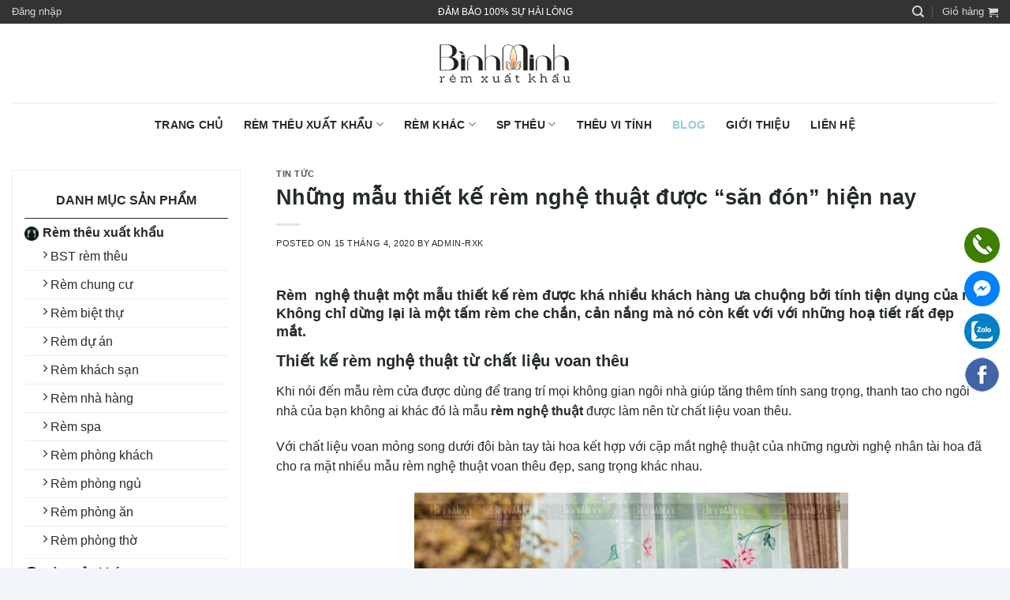

--- FILE ---
content_type: text/html; charset=UTF-8
request_url: https://remxuatkhau.com/nhung-mau-thiet-ke-rem-nghe-thuat-duoc-san-don-hien-nay.html
body_size: 20855
content:
<!DOCTYPE html>
<!--[if IE 9 ]> <html lang="vi" class="ie9 loading-site no-js"> <![endif]-->
<!--[if IE 8 ]> <html lang="vi" class="ie8 loading-site no-js"> <![endif]-->
<!--[if (gte IE 9)|!(IE)]><!--><html lang="vi" class="loading-site no-js"> <!--<![endif]-->
<head>
	<meta charset="UTF-8" />
	<link rel="profile" href="https://gmpg.org/xfn/11" />
	<link rel="pingback" href="https://remxuatkhau.com/xmlrpc.php" />

	<script>(function(html){html.className = html.className.replace(/\bno-js\b/,'js')})(document.documentElement);</script>
<meta name='robots' content='index, follow, max-image-preview:large, max-snippet:-1, max-video-preview:-1' />
	<style>img:is([sizes="auto" i], [sizes^="auto," i]) { contain-intrinsic-size: 3000px 1500px }</style>
	<meta name="viewport" content="width=device-width, initial-scale=1, maximum-scale=1" />
	<!-- This site is optimized with the Yoast SEO plugin v26.6 - https://yoast.com/wordpress/plugins/seo/ -->
	<title>Những mẫu thiết kế rèm nghệ thuật được &quot;săn đón&quot; hiện nay</title>
	<meta name="description" content="Khi nói đến mẫu rèm cửa được dùng để trang trí mọi không gian ngôi nhà giúp tăng thêm tính sang trọng, thanh tao cho ngôi nhà của bạn không" />
	<link rel="canonical" href="https://remxuatkhau.com/nhung-mau-thiet-ke-rem-nghe-thuat-duoc-san-don-hien-nay.html" />
	<meta property="og:locale" content="vi_VN" />
	<meta property="og:type" content="article" />
	<meta property="og:title" content="Những mẫu thiết kế rèm nghệ thuật được &quot;săn đón&quot; hiện nay" />
	<meta property="og:description" content="Khi nói đến mẫu rèm cửa được dùng để trang trí mọi không gian ngôi nhà giúp tăng thêm tính sang trọng, thanh tao cho ngôi nhà của bạn không" />
	<meta property="og:url" content="https://remxuatkhau.com/nhung-mau-thiet-ke-rem-nghe-thuat-duoc-san-don-hien-nay.html" />
	<meta property="og:site_name" content="Rèm thêu cao cấp - Rèm xuất khẩu Bình Minh" />
	<meta property="article:published_time" content="2020-04-15T11:34:04+00:00" />
	<meta property="article:modified_time" content="2020-04-15T13:48:16+00:00" />
	<meta property="og:image" content="https://remxuatkhau.com/wp-content/uploads/2020/02/rem-vintage-12.jpg" />
	<meta property="og:image:width" content="564" />
	<meta property="og:image:height" content="846" />
	<meta property="og:image:type" content="image/jpeg" />
	<meta name="author" content="admin-rxk" />
	<meta name="twitter:card" content="summary_large_image" />
	<meta name="twitter:label1" content="Được viết bởi" />
	<meta name="twitter:data1" content="admin-rxk" />
	<meta name="twitter:label2" content="Ước tính thời gian đọc" />
	<meta name="twitter:data2" content="5 phút" />
	<script type="application/ld+json" class="yoast-schema-graph">{"@context":"https://schema.org","@graph":[{"@type":"Article","@id":"https://remxuatkhau.com/nhung-mau-thiet-ke-rem-nghe-thuat-duoc-san-don-hien-nay.html#article","isPartOf":{"@id":"https://remxuatkhau.com/nhung-mau-thiet-ke-rem-nghe-thuat-duoc-san-don-hien-nay.html"},"author":{"name":"admin-rxk","@id":"https://remxuatkhau.com/#/schema/person/b0d342b403f6615c2f54fd5abb288be2"},"headline":"Những mẫu thiết kế rèm nghệ thuật được &#8220;săn đón&#8221; hiện nay","datePublished":"2020-04-15T11:34:04+00:00","dateModified":"2020-04-15T13:48:16+00:00","mainEntityOfPage":{"@id":"https://remxuatkhau.com/nhung-mau-thiet-ke-rem-nghe-thuat-duoc-san-don-hien-nay.html"},"wordCount":1019,"publisher":{"@id":"https://remxuatkhau.com/#organization"},"image":{"@id":"https://remxuatkhau.com/nhung-mau-thiet-ke-rem-nghe-thuat-duoc-san-don-hien-nay.html#primaryimage"},"thumbnailUrl":"https://remxuatkhau.com/wp-content/uploads/2020/02/rem-vintage-12.jpg","articleSection":["Tin tức"],"inLanguage":"vi"},{"@type":"WebPage","@id":"https://remxuatkhau.com/nhung-mau-thiet-ke-rem-nghe-thuat-duoc-san-don-hien-nay.html","url":"https://remxuatkhau.com/nhung-mau-thiet-ke-rem-nghe-thuat-duoc-san-don-hien-nay.html","name":"Những mẫu thiết kế rèm nghệ thuật được \"săn đón\" hiện nay","isPartOf":{"@id":"https://remxuatkhau.com/#website"},"primaryImageOfPage":{"@id":"https://remxuatkhau.com/nhung-mau-thiet-ke-rem-nghe-thuat-duoc-san-don-hien-nay.html#primaryimage"},"image":{"@id":"https://remxuatkhau.com/nhung-mau-thiet-ke-rem-nghe-thuat-duoc-san-don-hien-nay.html#primaryimage"},"thumbnailUrl":"https://remxuatkhau.com/wp-content/uploads/2020/02/rem-vintage-12.jpg","datePublished":"2020-04-15T11:34:04+00:00","dateModified":"2020-04-15T13:48:16+00:00","description":"Khi nói đến mẫu rèm cửa được dùng để trang trí mọi không gian ngôi nhà giúp tăng thêm tính sang trọng, thanh tao cho ngôi nhà của bạn không","breadcrumb":{"@id":"https://remxuatkhau.com/nhung-mau-thiet-ke-rem-nghe-thuat-duoc-san-don-hien-nay.html#breadcrumb"},"inLanguage":"vi","potentialAction":[{"@type":"ReadAction","target":["https://remxuatkhau.com/nhung-mau-thiet-ke-rem-nghe-thuat-duoc-san-don-hien-nay.html"]}]},{"@type":"ImageObject","inLanguage":"vi","@id":"https://remxuatkhau.com/nhung-mau-thiet-ke-rem-nghe-thuat-duoc-san-don-hien-nay.html#primaryimage","url":"https://remxuatkhau.com/wp-content/uploads/2020/02/rem-vintage-12.jpg","contentUrl":"https://remxuatkhau.com/wp-content/uploads/2020/02/rem-vintage-12.jpg","width":564,"height":846,"caption":"Những mẫu thiết kế rèm nghệ thuật được \"săn đón\" hiện nay"},{"@type":"BreadcrumbList","@id":"https://remxuatkhau.com/nhung-mau-thiet-ke-rem-nghe-thuat-duoc-san-don-hien-nay.html#breadcrumb","itemListElement":[{"@type":"ListItem","position":1,"name":"Trang chủ","item":"https://remxuatkhau.com/"},{"@type":"ListItem","position":2,"name":"Những mẫu thiết kế rèm nghệ thuật được &#8220;săn đón&#8221; hiện nay"}]},{"@type":"WebSite","@id":"https://remxuatkhau.com/#website","url":"https://remxuatkhau.com/","name":"Rèm thêu cao cấp - Rèm xuất khẩu Bình Minh","description":"","publisher":{"@id":"https://remxuatkhau.com/#organization"},"potentialAction":[{"@type":"SearchAction","target":{"@type":"EntryPoint","urlTemplate":"https://remxuatkhau.com/?s={search_term_string}"},"query-input":{"@type":"PropertyValueSpecification","valueRequired":true,"valueName":"search_term_string"}}],"inLanguage":"vi"},{"@type":"Organization","@id":"https://remxuatkhau.com/#organization","name":"Rèm xuất khẩu Bình Minh","url":"https://remxuatkhau.com/","logo":{"@type":"ImageObject","inLanguage":"vi","@id":"https://remxuatkhau.com/#/schema/logo/image/","url":"https://remxuatkhau.com/wp-content/uploads/2019/07/logo-rem-theu.png","contentUrl":"https://remxuatkhau.com/wp-content/uploads/2019/07/logo-rem-theu.png","width":300,"height":83,"caption":"Rèm xuất khẩu Bình Minh"},"image":{"@id":"https://remxuatkhau.com/#/schema/logo/image/"}},{"@type":"Person","@id":"https://remxuatkhau.com/#/schema/person/b0d342b403f6615c2f54fd5abb288be2","name":"admin-rxk","image":{"@type":"ImageObject","inLanguage":"vi","@id":"https://remxuatkhau.com/#/schema/person/image/","url":"https://secure.gravatar.com/avatar/2b5f69341f915a5c0a0a057afddfe1bb3129028abb4a3ec6fb332b430e021efa?s=96&d=mm&r=g","contentUrl":"https://secure.gravatar.com/avatar/2b5f69341f915a5c0a0a057afddfe1bb3129028abb4a3ec6fb332b430e021efa?s=96&d=mm&r=g","caption":"admin-rxk"}}]}</script>
	<!-- / Yoast SEO plugin. -->


<link rel='dns-prefetch' href='//fonts.googleapis.com' />
<link rel="alternate" type="application/rss+xml" title="Dòng thông tin Rèm thêu cao cấp - Rèm xuất khẩu Bình Minh &raquo;" href="https://remxuatkhau.com/feed" />
<link rel="alternate" type="application/rss+xml" title="Rèm thêu cao cấp - Rèm xuất khẩu Bình Minh &raquo; Dòng bình luận" href="https://remxuatkhau.com/comments/feed" />
<script type="text/javascript">
/* <![CDATA[ */
window._wpemojiSettings = {"baseUrl":"https:\/\/s.w.org\/images\/core\/emoji\/16.0.1\/72x72\/","ext":".png","svgUrl":"https:\/\/s.w.org\/images\/core\/emoji\/16.0.1\/svg\/","svgExt":".svg","source":{"concatemoji":"https:\/\/remxuatkhau.com\/wp-includes\/js\/wp-emoji-release.min.js?ver=6.8.3"}};
/*! This file is auto-generated */
!function(s,n){var o,i,e;function c(e){try{var t={supportTests:e,timestamp:(new Date).valueOf()};sessionStorage.setItem(o,JSON.stringify(t))}catch(e){}}function p(e,t,n){e.clearRect(0,0,e.canvas.width,e.canvas.height),e.fillText(t,0,0);var t=new Uint32Array(e.getImageData(0,0,e.canvas.width,e.canvas.height).data),a=(e.clearRect(0,0,e.canvas.width,e.canvas.height),e.fillText(n,0,0),new Uint32Array(e.getImageData(0,0,e.canvas.width,e.canvas.height).data));return t.every(function(e,t){return e===a[t]})}function u(e,t){e.clearRect(0,0,e.canvas.width,e.canvas.height),e.fillText(t,0,0);for(var n=e.getImageData(16,16,1,1),a=0;a<n.data.length;a++)if(0!==n.data[a])return!1;return!0}function f(e,t,n,a){switch(t){case"flag":return n(e,"\ud83c\udff3\ufe0f\u200d\u26a7\ufe0f","\ud83c\udff3\ufe0f\u200b\u26a7\ufe0f")?!1:!n(e,"\ud83c\udde8\ud83c\uddf6","\ud83c\udde8\u200b\ud83c\uddf6")&&!n(e,"\ud83c\udff4\udb40\udc67\udb40\udc62\udb40\udc65\udb40\udc6e\udb40\udc67\udb40\udc7f","\ud83c\udff4\u200b\udb40\udc67\u200b\udb40\udc62\u200b\udb40\udc65\u200b\udb40\udc6e\u200b\udb40\udc67\u200b\udb40\udc7f");case"emoji":return!a(e,"\ud83e\udedf")}return!1}function g(e,t,n,a){var r="undefined"!=typeof WorkerGlobalScope&&self instanceof WorkerGlobalScope?new OffscreenCanvas(300,150):s.createElement("canvas"),o=r.getContext("2d",{willReadFrequently:!0}),i=(o.textBaseline="top",o.font="600 32px Arial",{});return e.forEach(function(e){i[e]=t(o,e,n,a)}),i}function t(e){var t=s.createElement("script");t.src=e,t.defer=!0,s.head.appendChild(t)}"undefined"!=typeof Promise&&(o="wpEmojiSettingsSupports",i=["flag","emoji"],n.supports={everything:!0,everythingExceptFlag:!0},e=new Promise(function(e){s.addEventListener("DOMContentLoaded",e,{once:!0})}),new Promise(function(t){var n=function(){try{var e=JSON.parse(sessionStorage.getItem(o));if("object"==typeof e&&"number"==typeof e.timestamp&&(new Date).valueOf()<e.timestamp+604800&&"object"==typeof e.supportTests)return e.supportTests}catch(e){}return null}();if(!n){if("undefined"!=typeof Worker&&"undefined"!=typeof OffscreenCanvas&&"undefined"!=typeof URL&&URL.createObjectURL&&"undefined"!=typeof Blob)try{var e="postMessage("+g.toString()+"("+[JSON.stringify(i),f.toString(),p.toString(),u.toString()].join(",")+"));",a=new Blob([e],{type:"text/javascript"}),r=new Worker(URL.createObjectURL(a),{name:"wpTestEmojiSupports"});return void(r.onmessage=function(e){c(n=e.data),r.terminate(),t(n)})}catch(e){}c(n=g(i,f,p,u))}t(n)}).then(function(e){for(var t in e)n.supports[t]=e[t],n.supports.everything=n.supports.everything&&n.supports[t],"flag"!==t&&(n.supports.everythingExceptFlag=n.supports.everythingExceptFlag&&n.supports[t]);n.supports.everythingExceptFlag=n.supports.everythingExceptFlag&&!n.supports.flag,n.DOMReady=!1,n.readyCallback=function(){n.DOMReady=!0}}).then(function(){return e}).then(function(){var e;n.supports.everything||(n.readyCallback(),(e=n.source||{}).concatemoji?t(e.concatemoji):e.wpemoji&&e.twemoji&&(t(e.twemoji),t(e.wpemoji)))}))}((window,document),window._wpemojiSettings);
/* ]]> */
</script>
<style id='wp-emoji-styles-inline-css' type='text/css'>

	img.wp-smiley, img.emoji {
		display: inline !important;
		border: none !important;
		box-shadow: none !important;
		height: 1em !important;
		width: 1em !important;
		margin: 0 0.07em !important;
		vertical-align: -0.1em !important;
		background: none !important;
		padding: 0 !important;
	}
</style>
<link rel='stylesheet' id='wp-block-library-css' href='https://remxuatkhau.com/wp-includes/css/dist/block-library/style.min.css?ver=6.8.3' type='text/css' media='all' />
<style id='classic-theme-styles-inline-css' type='text/css'>
/*! This file is auto-generated */
.wp-block-button__link{color:#fff;background-color:#32373c;border-radius:9999px;box-shadow:none;text-decoration:none;padding:calc(.667em + 2px) calc(1.333em + 2px);font-size:1.125em}.wp-block-file__button{background:#32373c;color:#fff;text-decoration:none}
</style>
<style id='global-styles-inline-css' type='text/css'>
:root{--wp--preset--aspect-ratio--square: 1;--wp--preset--aspect-ratio--4-3: 4/3;--wp--preset--aspect-ratio--3-4: 3/4;--wp--preset--aspect-ratio--3-2: 3/2;--wp--preset--aspect-ratio--2-3: 2/3;--wp--preset--aspect-ratio--16-9: 16/9;--wp--preset--aspect-ratio--9-16: 9/16;--wp--preset--color--black: #000000;--wp--preset--color--cyan-bluish-gray: #abb8c3;--wp--preset--color--white: #ffffff;--wp--preset--color--pale-pink: #f78da7;--wp--preset--color--vivid-red: #cf2e2e;--wp--preset--color--luminous-vivid-orange: #ff6900;--wp--preset--color--luminous-vivid-amber: #fcb900;--wp--preset--color--light-green-cyan: #7bdcb5;--wp--preset--color--vivid-green-cyan: #00d084;--wp--preset--color--pale-cyan-blue: #8ed1fc;--wp--preset--color--vivid-cyan-blue: #0693e3;--wp--preset--color--vivid-purple: #9b51e0;--wp--preset--gradient--vivid-cyan-blue-to-vivid-purple: linear-gradient(135deg,rgba(6,147,227,1) 0%,rgb(155,81,224) 100%);--wp--preset--gradient--light-green-cyan-to-vivid-green-cyan: linear-gradient(135deg,rgb(122,220,180) 0%,rgb(0,208,130) 100%);--wp--preset--gradient--luminous-vivid-amber-to-luminous-vivid-orange: linear-gradient(135deg,rgba(252,185,0,1) 0%,rgba(255,105,0,1) 100%);--wp--preset--gradient--luminous-vivid-orange-to-vivid-red: linear-gradient(135deg,rgba(255,105,0,1) 0%,rgb(207,46,46) 100%);--wp--preset--gradient--very-light-gray-to-cyan-bluish-gray: linear-gradient(135deg,rgb(238,238,238) 0%,rgb(169,184,195) 100%);--wp--preset--gradient--cool-to-warm-spectrum: linear-gradient(135deg,rgb(74,234,220) 0%,rgb(151,120,209) 20%,rgb(207,42,186) 40%,rgb(238,44,130) 60%,rgb(251,105,98) 80%,rgb(254,248,76) 100%);--wp--preset--gradient--blush-light-purple: linear-gradient(135deg,rgb(255,206,236) 0%,rgb(152,150,240) 100%);--wp--preset--gradient--blush-bordeaux: linear-gradient(135deg,rgb(254,205,165) 0%,rgb(254,45,45) 50%,rgb(107,0,62) 100%);--wp--preset--gradient--luminous-dusk: linear-gradient(135deg,rgb(255,203,112) 0%,rgb(199,81,192) 50%,rgb(65,88,208) 100%);--wp--preset--gradient--pale-ocean: linear-gradient(135deg,rgb(255,245,203) 0%,rgb(182,227,212) 50%,rgb(51,167,181) 100%);--wp--preset--gradient--electric-grass: linear-gradient(135deg,rgb(202,248,128) 0%,rgb(113,206,126) 100%);--wp--preset--gradient--midnight: linear-gradient(135deg,rgb(2,3,129) 0%,rgb(40,116,252) 100%);--wp--preset--font-size--small: 13px;--wp--preset--font-size--medium: 20px;--wp--preset--font-size--large: 36px;--wp--preset--font-size--x-large: 42px;--wp--preset--spacing--20: 0.44rem;--wp--preset--spacing--30: 0.67rem;--wp--preset--spacing--40: 1rem;--wp--preset--spacing--50: 1.5rem;--wp--preset--spacing--60: 2.25rem;--wp--preset--spacing--70: 3.38rem;--wp--preset--spacing--80: 5.06rem;--wp--preset--shadow--natural: 6px 6px 9px rgba(0, 0, 0, 0.2);--wp--preset--shadow--deep: 12px 12px 50px rgba(0, 0, 0, 0.4);--wp--preset--shadow--sharp: 6px 6px 0px rgba(0, 0, 0, 0.2);--wp--preset--shadow--outlined: 6px 6px 0px -3px rgba(255, 255, 255, 1), 6px 6px rgba(0, 0, 0, 1);--wp--preset--shadow--crisp: 6px 6px 0px rgba(0, 0, 0, 1);}:where(.is-layout-flex){gap: 0.5em;}:where(.is-layout-grid){gap: 0.5em;}body .is-layout-flex{display: flex;}.is-layout-flex{flex-wrap: wrap;align-items: center;}.is-layout-flex > :is(*, div){margin: 0;}body .is-layout-grid{display: grid;}.is-layout-grid > :is(*, div){margin: 0;}:where(.wp-block-columns.is-layout-flex){gap: 2em;}:where(.wp-block-columns.is-layout-grid){gap: 2em;}:where(.wp-block-post-template.is-layout-flex){gap: 1.25em;}:where(.wp-block-post-template.is-layout-grid){gap: 1.25em;}.has-black-color{color: var(--wp--preset--color--black) !important;}.has-cyan-bluish-gray-color{color: var(--wp--preset--color--cyan-bluish-gray) !important;}.has-white-color{color: var(--wp--preset--color--white) !important;}.has-pale-pink-color{color: var(--wp--preset--color--pale-pink) !important;}.has-vivid-red-color{color: var(--wp--preset--color--vivid-red) !important;}.has-luminous-vivid-orange-color{color: var(--wp--preset--color--luminous-vivid-orange) !important;}.has-luminous-vivid-amber-color{color: var(--wp--preset--color--luminous-vivid-amber) !important;}.has-light-green-cyan-color{color: var(--wp--preset--color--light-green-cyan) !important;}.has-vivid-green-cyan-color{color: var(--wp--preset--color--vivid-green-cyan) !important;}.has-pale-cyan-blue-color{color: var(--wp--preset--color--pale-cyan-blue) !important;}.has-vivid-cyan-blue-color{color: var(--wp--preset--color--vivid-cyan-blue) !important;}.has-vivid-purple-color{color: var(--wp--preset--color--vivid-purple) !important;}.has-black-background-color{background-color: var(--wp--preset--color--black) !important;}.has-cyan-bluish-gray-background-color{background-color: var(--wp--preset--color--cyan-bluish-gray) !important;}.has-white-background-color{background-color: var(--wp--preset--color--white) !important;}.has-pale-pink-background-color{background-color: var(--wp--preset--color--pale-pink) !important;}.has-vivid-red-background-color{background-color: var(--wp--preset--color--vivid-red) !important;}.has-luminous-vivid-orange-background-color{background-color: var(--wp--preset--color--luminous-vivid-orange) !important;}.has-luminous-vivid-amber-background-color{background-color: var(--wp--preset--color--luminous-vivid-amber) !important;}.has-light-green-cyan-background-color{background-color: var(--wp--preset--color--light-green-cyan) !important;}.has-vivid-green-cyan-background-color{background-color: var(--wp--preset--color--vivid-green-cyan) !important;}.has-pale-cyan-blue-background-color{background-color: var(--wp--preset--color--pale-cyan-blue) !important;}.has-vivid-cyan-blue-background-color{background-color: var(--wp--preset--color--vivid-cyan-blue) !important;}.has-vivid-purple-background-color{background-color: var(--wp--preset--color--vivid-purple) !important;}.has-black-border-color{border-color: var(--wp--preset--color--black) !important;}.has-cyan-bluish-gray-border-color{border-color: var(--wp--preset--color--cyan-bluish-gray) !important;}.has-white-border-color{border-color: var(--wp--preset--color--white) !important;}.has-pale-pink-border-color{border-color: var(--wp--preset--color--pale-pink) !important;}.has-vivid-red-border-color{border-color: var(--wp--preset--color--vivid-red) !important;}.has-luminous-vivid-orange-border-color{border-color: var(--wp--preset--color--luminous-vivid-orange) !important;}.has-luminous-vivid-amber-border-color{border-color: var(--wp--preset--color--luminous-vivid-amber) !important;}.has-light-green-cyan-border-color{border-color: var(--wp--preset--color--light-green-cyan) !important;}.has-vivid-green-cyan-border-color{border-color: var(--wp--preset--color--vivid-green-cyan) !important;}.has-pale-cyan-blue-border-color{border-color: var(--wp--preset--color--pale-cyan-blue) !important;}.has-vivid-cyan-blue-border-color{border-color: var(--wp--preset--color--vivid-cyan-blue) !important;}.has-vivid-purple-border-color{border-color: var(--wp--preset--color--vivid-purple) !important;}.has-vivid-cyan-blue-to-vivid-purple-gradient-background{background: var(--wp--preset--gradient--vivid-cyan-blue-to-vivid-purple) !important;}.has-light-green-cyan-to-vivid-green-cyan-gradient-background{background: var(--wp--preset--gradient--light-green-cyan-to-vivid-green-cyan) !important;}.has-luminous-vivid-amber-to-luminous-vivid-orange-gradient-background{background: var(--wp--preset--gradient--luminous-vivid-amber-to-luminous-vivid-orange) !important;}.has-luminous-vivid-orange-to-vivid-red-gradient-background{background: var(--wp--preset--gradient--luminous-vivid-orange-to-vivid-red) !important;}.has-very-light-gray-to-cyan-bluish-gray-gradient-background{background: var(--wp--preset--gradient--very-light-gray-to-cyan-bluish-gray) !important;}.has-cool-to-warm-spectrum-gradient-background{background: var(--wp--preset--gradient--cool-to-warm-spectrum) !important;}.has-blush-light-purple-gradient-background{background: var(--wp--preset--gradient--blush-light-purple) !important;}.has-blush-bordeaux-gradient-background{background: var(--wp--preset--gradient--blush-bordeaux) !important;}.has-luminous-dusk-gradient-background{background: var(--wp--preset--gradient--luminous-dusk) !important;}.has-pale-ocean-gradient-background{background: var(--wp--preset--gradient--pale-ocean) !important;}.has-electric-grass-gradient-background{background: var(--wp--preset--gradient--electric-grass) !important;}.has-midnight-gradient-background{background: var(--wp--preset--gradient--midnight) !important;}.has-small-font-size{font-size: var(--wp--preset--font-size--small) !important;}.has-medium-font-size{font-size: var(--wp--preset--font-size--medium) !important;}.has-large-font-size{font-size: var(--wp--preset--font-size--large) !important;}.has-x-large-font-size{font-size: var(--wp--preset--font-size--x-large) !important;}
:where(.wp-block-post-template.is-layout-flex){gap: 1.25em;}:where(.wp-block-post-template.is-layout-grid){gap: 1.25em;}
:where(.wp-block-columns.is-layout-flex){gap: 2em;}:where(.wp-block-columns.is-layout-grid){gap: 2em;}
:root :where(.wp-block-pullquote){font-size: 1.5em;line-height: 1.6;}
</style>
<link rel='stylesheet' id='contact-form-7-css' href='https://remxuatkhau.com/wp-content/plugins/contact-form-7/includes/css/styles.css?ver=6.1.4' type='text/css' media='all' />
<style id='woocommerce-inline-inline-css' type='text/css'>
.woocommerce form .form-row .required { visibility: visible; }
</style>
<link rel='stylesheet' id='flatsome-icons-css' href='https://remxuatkhau.com/wp-content/themes/flatsome/assets/css/fl-icons.css?ver=3.12' type='text/css' media='all' />
<link rel='stylesheet' id='flatsome-main-css' href='https://remxuatkhau.com/wp-content/themes/flatsome/assets/css/flatsome.css?ver=3.13.3' type='text/css' media='all' />
<link rel='stylesheet' id='flatsome-shop-css' href='https://remxuatkhau.com/wp-content/themes/flatsome/assets/css/flatsome-shop.css?ver=3.13.3' type='text/css' media='all' />
<link rel='stylesheet' id='flatsome-style-css' href='https://remxuatkhau.com/wp-content/themes/flatsome-child/style.css?ver=3.0' type='text/css' media='all' />
<link rel='stylesheet' id='flatsome-googlefonts-css' href='//fonts.googleapis.com/css?family=Quicksand%3Aregular%2C700%2Cregular%2C700%7CDancing+Script%3Aregular%2C400&#038;display=optional&#038;ver=3.9' type='text/css' media='all' />
<script type="text/javascript" src="https://remxuatkhau.com/wp-includes/js/jquery/jquery.min.js?ver=3.7.1" id="jquery-core-js"></script>
<script type="text/javascript" src="https://remxuatkhau.com/wp-includes/js/jquery/jquery-migrate.min.js?ver=3.4.1" id="jquery-migrate-js"></script>
<script type="text/javascript" src="https://remxuatkhau.com/wp-content/plugins/woocommerce/assets/js/jquery-blockui/jquery.blockUI.min.js?ver=2.7.0-wc.10.4.3" id="wc-jquery-blockui-js" defer="defer" data-wp-strategy="defer"></script>
<script type="text/javascript" id="wc-add-to-cart-js-extra">
/* <![CDATA[ */
var wc_add_to_cart_params = {"ajax_url":"\/wp-admin\/admin-ajax.php","wc_ajax_url":"\/?wc-ajax=%%endpoint%%","i18n_view_cart":"Xem gi\u1ecf h\u00e0ng","cart_url":"https:\/\/remxuatkhau.com\/cart","is_cart":"","cart_redirect_after_add":"no"};
/* ]]> */
</script>
<script type="text/javascript" src="https://remxuatkhau.com/wp-content/plugins/woocommerce/assets/js/frontend/add-to-cart.min.js?ver=10.4.3" id="wc-add-to-cart-js" defer="defer" data-wp-strategy="defer"></script>
<script type="text/javascript" src="https://remxuatkhau.com/wp-content/plugins/woocommerce/assets/js/js-cookie/js.cookie.min.js?ver=2.1.4-wc.10.4.3" id="wc-js-cookie-js" defer="defer" data-wp-strategy="defer"></script>
<script type="text/javascript" id="woocommerce-js-extra">
/* <![CDATA[ */
var woocommerce_params = {"ajax_url":"\/wp-admin\/admin-ajax.php","wc_ajax_url":"\/?wc-ajax=%%endpoint%%","i18n_password_show":"Hi\u1ec3n th\u1ecb m\u1eadt kh\u1ea9u","i18n_password_hide":"\u1ea8n m\u1eadt kh\u1ea9u"};
/* ]]> */
</script>
<script type="text/javascript" src="https://remxuatkhau.com/wp-content/plugins/woocommerce/assets/js/frontend/woocommerce.min.js?ver=10.4.3" id="woocommerce-js" defer="defer" data-wp-strategy="defer"></script>
<link rel="https://api.w.org/" href="https://remxuatkhau.com/wp-json/" /><link rel="alternate" title="JSON" type="application/json" href="https://remxuatkhau.com/wp-json/wp/v2/posts/2538" /><link rel="EditURI" type="application/rsd+xml" title="RSD" href="https://remxuatkhau.com/xmlrpc.php?rsd" />
<meta name="generator" content="WordPress 6.8.3" />
<meta name="generator" content="WooCommerce 10.4.3" />
<link rel='shortlink' href='https://remxuatkhau.com/?p=2538' />
<link rel="alternate" title="oNhúng (JSON)" type="application/json+oembed" href="https://remxuatkhau.com/wp-json/oembed/1.0/embed?url=https%3A%2F%2Fremxuatkhau.com%2Fnhung-mau-thiet-ke-rem-nghe-thuat-duoc-san-don-hien-nay.html" />
<link rel="alternate" title="oNhúng (XML)" type="text/xml+oembed" href="https://remxuatkhau.com/wp-json/oembed/1.0/embed?url=https%3A%2F%2Fremxuatkhau.com%2Fnhung-mau-thiet-ke-rem-nghe-thuat-duoc-san-don-hien-nay.html&#038;format=xml" />
	<link rel='alternate' href="https://remxuatkhau.com/nhung-mau-thiet-ke-rem-nghe-thuat-duoc-san-don-hien-nay.html" hreflang="vi-vn" />
	<!--[if IE]><link rel="stylesheet" type="text/css" href="https://remxuatkhau.com/wp-content/themes/flatsome/assets/css/ie-fallback.css"><script src="//cdnjs.cloudflare.com/ajax/libs/html5shiv/3.6.1/html5shiv.js"></script><script>var head = document.getElementsByTagName('head')[0],style = document.createElement('style');style.type = 'text/css';style.styleSheet.cssText = ':before,:after{content:none !important';head.appendChild(style);setTimeout(function(){head.removeChild(style);}, 0);</script><script src="https://remxuatkhau.com/wp-content/themes/flatsome/assets/libs/ie-flexibility.js"></script><![endif]--><!-- Global site tag (gtag.js) - Google Analytics -->
<script async src="https://www.googletagmanager.com/gtag/js?id=UA-129266598-1"></script>
<script>
  window.dataLayer = window.dataLayer || [];
  function gtag(){dataLayer.push(arguments);}
  gtag('js', new Date());

  gtag('config', 'UA-129266598-1');
</script>
<meta name="facebook-domain-verification" content="0w82tphmha2f96qzzqt5zfnez5ctbx" />
<!-- Facebook Pixel Code -->
<script>
!function(f,b,e,v,n,t,s)
{if(f.fbq)return;n=f.fbq=function(){n.callMethod?
n.callMethod.apply(n,arguments):n.queue.push(arguments)};
if(!f._fbq)f._fbq=n;n.push=n;n.loaded=!0;n.version='2.0';
n.queue=[];t=b.createElement(e);t.async=!0;
t.src=v;s=b.getElementsByTagName(e)[0];
s.parentNode.insertBefore(t,s)}(window, document,'script',
'https://connect.facebook.net/en_US/fbevents.js');
fbq('init', '603327464138805');
fbq('track', 'PageView');
</script>
<noscript><img height="1" width="1" style="display:none"
src="https://www.facebook.com/tr?id=603327464138805&ev=PageView&noscript=1"
/></noscript>
<!-- End Facebook Pixel Code -->
<!-- Pinterest Code -->
<meta name="p:domain_verify" content="83d532762f6a5e4dc67d18c5d5d13e45"/>	<noscript><style>.woocommerce-product-gallery{ opacity: 1 !important; }</style></noscript>
	<link rel="icon" href="https://remxuatkhau.com/wp-content/uploads/2019/09/cropped-logorembinhminh-final-01-395-32x32.png" sizes="32x32" />
<link rel="icon" href="https://remxuatkhau.com/wp-content/uploads/2019/09/cropped-logorembinhminh-final-01-395-192x192.png" sizes="192x192" />
<link rel="apple-touch-icon" href="https://remxuatkhau.com/wp-content/uploads/2019/09/cropped-logorembinhminh-final-01-395-180x180.png" />
<meta name="msapplication-TileImage" content="https://remxuatkhau.com/wp-content/uploads/2019/09/cropped-logorembinhminh-final-01-395-270x270.png" />
<style id="custom-css" type="text/css">:root {--primary-color: #90cdde;}.full-width .ubermenu-nav, .container, .row{max-width: 1890px}.row.row-collapse{max-width: 1860px}.row.row-small{max-width: 1882.5px}.row.row-large{max-width: 1920px}.header-main{height: 100px}#logo img{max-height: 100px}#logo{width:200px;}.header-bottom{min-height: 55px}.header-top{min-height: 30px}.transparent .header-main{height: 90px}.transparent #logo img{max-height: 90px}.has-transparent + .page-title:first-of-type,.has-transparent + #main > .page-title,.has-transparent + #main > div > .page-title,.has-transparent + #main .page-header-wrapper:first-of-type .page-title{padding-top: 170px;}.header.show-on-scroll,.stuck .header-main{height:70px!important}.stuck #logo img{max-height: 70px!important}.header-bg-color, .header-wrapper {background-color: rgba(255,255,255,0.9)}.header-bottom {background-color: #ffffff}.stuck .header-main .nav > li > a{line-height: 50px }.header-bottom-nav > li > a{line-height: 16px }@media (max-width: 549px) {.header-main{height: 70px}#logo img{max-height: 70px}}.nav-dropdown{font-size:100%}.header-top{background-color:#333333!important;}/* Color */.accordion-title.active, .has-icon-bg .icon .icon-inner,.logo a, .primary.is-underline, .primary.is-link, .badge-outline .badge-inner, .nav-outline > li.active> a,.nav-outline >li.active > a, .cart-icon strong,[data-color='primary'], .is-outline.primary{color: #90cdde;}/* Color !important */[data-text-color="primary"]{color: #90cdde!important;}/* Background Color */[data-text-bg="primary"]{background-color: #90cdde;}/* Background */.scroll-to-bullets a,.featured-title, .label-new.menu-item > a:after, .nav-pagination > li > .current,.nav-pagination > li > span:hover,.nav-pagination > li > a:hover,.has-hover:hover .badge-outline .badge-inner,button[type="submit"], .button.wc-forward:not(.checkout):not(.checkout-button), .button.submit-button, .button.primary:not(.is-outline),.featured-table .title,.is-outline:hover, .has-icon:hover .icon-label,.nav-dropdown-bold .nav-column li > a:hover, .nav-dropdown.nav-dropdown-bold > li > a:hover, .nav-dropdown-bold.dark .nav-column li > a:hover, .nav-dropdown.nav-dropdown-bold.dark > li > a:hover, .is-outline:hover, .tagcloud a:hover,.grid-tools a, input[type='submit']:not(.is-form), .box-badge:hover .box-text, input.button.alt,.nav-box > li > a:hover,.nav-box > li.active > a,.nav-pills > li.active > a ,.current-dropdown .cart-icon strong, .cart-icon:hover strong, .nav-line-bottom > li > a:before, .nav-line-grow > li > a:before, .nav-line > li > a:before,.banner, .header-top, .slider-nav-circle .flickity-prev-next-button:hover svg, .slider-nav-circle .flickity-prev-next-button:hover .arrow, .primary.is-outline:hover, .button.primary:not(.is-outline), input[type='submit'].primary, input[type='submit'].primary, input[type='reset'].button, input[type='button'].primary, .badge-inner{background-color: #90cdde;}/* Border */.nav-vertical.nav-tabs > li.active > a,.scroll-to-bullets a.active,.nav-pagination > li > .current,.nav-pagination > li > span:hover,.nav-pagination > li > a:hover,.has-hover:hover .badge-outline .badge-inner,.accordion-title.active,.featured-table,.is-outline:hover, .tagcloud a:hover,blockquote, .has-border, .cart-icon strong:after,.cart-icon strong,.blockUI:before, .processing:before,.loading-spin, .slider-nav-circle .flickity-prev-next-button:hover svg, .slider-nav-circle .flickity-prev-next-button:hover .arrow, .primary.is-outline:hover{border-color: #90cdde}.nav-tabs > li.active > a{border-top-color: #90cdde}.widget_shopping_cart_content .blockUI.blockOverlay:before { border-left-color: #90cdde }.woocommerce-checkout-review-order .blockUI.blockOverlay:before { border-left-color: #90cdde }/* Fill */.slider .flickity-prev-next-button:hover svg,.slider .flickity-prev-next-button:hover .arrow{fill: #90cdde;}body{font-size: 100%;}@media screen and (max-width: 549px){body{font-size: 100%;}}body{font-family:"Quicksand", sans-serif}body{font-weight: 0}body{color: #252a2b}.nav > li > a {font-family:"Quicksand", sans-serif;}.mobile-sidebar-levels-2 .nav > li > ul > li > a {font-family:"Quicksand", sans-serif;}.nav > li > a {font-weight: 700;}.mobile-sidebar-levels-2 .nav > li > ul > li > a {font-weight: 700;}h1,h2,h3,h4,h5,h6,.heading-font, .off-canvas-center .nav-sidebar.nav-vertical > li > a{font-family: "Quicksand", sans-serif;}h1,h2,h3,h4,h5,h6,.heading-font,.banner h1,.banner h2{font-weight: 700;}h1,h2,h3,h4,h5,h6,.heading-font{color: #252a2b;}.alt-font{font-family: "Dancing Script", sans-serif;}.alt-font{font-weight: 400!important;}.header:not(.transparent) .header-bottom-nav.nav > li > a{color: #252a2b;}.header:not(.transparent) .header-bottom-nav.nav > li > a:hover,.header:not(.transparent) .header-bottom-nav.nav > li.active > a,.header:not(.transparent) .header-bottom-nav.nav > li.current > a,.header:not(.transparent) .header-bottom-nav.nav > li > a.active,.header:not(.transparent) .header-bottom-nav.nav > li > a.current{color: #90cdde;}.header-bottom-nav.nav-line-bottom > li > a:before,.header-bottom-nav.nav-line-grow > li > a:before,.header-bottom-nav.nav-line > li > a:before,.header-bottom-nav.nav-box > li > a:hover,.header-bottom-nav.nav-box > li.active > a,.header-bottom-nav.nav-pills > li > a:hover,.header-bottom-nav.nav-pills > li.active > a{color:#FFF!important;background-color: #90cdde;}a{color: #252a2b;}a:hover{color: #90cdde;}.tagcloud a:hover{border-color: #90cdde;background-color: #90cdde;}.current .breadcrumb-step, [data-icon-label]:after, .button#place_order,.button.checkout,.checkout-button,.single_add_to_cart_button.button{background-color: #90cdde!important }.badge-inner.on-sale{background-color: #90cdde}.badge-inner.new-bubble{background-color: #90cdde}.star-rating span:before,.star-rating:before, .woocommerce-page .star-rating:before, .stars a:hover:after, .stars a.active:after{color: #90cdde}@media screen and (min-width: 550px){.products .box-vertical .box-image{min-width: 350px!important;width: 350px!important;}}.footer-1{background-color: #f2f5fa}.absolute-footer, html{background-color: #f2f5fa}.label-new.menu-item > a:after{content:"New";}.label-hot.menu-item > a:after{content:"Hot";}.label-sale.menu-item > a:after{content:"Sale";}.label-popular.menu-item > a:after{content:"Popular";}</style></head>

<body data-rsssl=1 class="wp-singular post-template-default single single-post postid-2538 single-format-standard wp-theme-flatsome wp-child-theme-flatsome-child theme-flatsome woocommerce-no-js lightbox nav-dropdown-has-arrow nav-dropdown-has-shadow nav-dropdown-has-border">


<a class="skip-link screen-reader-text" href="#main">Skip to content</a>

<div id="wrapper">

	
	<header id="header" class="header has-sticky sticky-jump sticky-hide-on-scroll">
		<div class="header-wrapper">
			<div id="top-bar" class="header-top hide-for-sticky nav-dark flex-has-center hide-for-medium">
    <div class="flex-row container">
      <div class="flex-col hide-for-medium flex-left">
          <ul class="nav nav-left medium-nav-center nav-small  nav-divided">
              <li class="account-item has-icon
    "
>

<a href="https://remxuatkhau.com/my-account"
    class="nav-top-link nav-top-not-logged-in is-small"
    data-open="#login-form-popup"  >
    <span>
    Đăng nhập      </span>
  
</a>



</li>
          </ul>
      </div>

      <div class="flex-col hide-for-medium flex-center">
          <ul class="nav nav-center nav-small  nav-divided">
              <li class="html custom html_top_right_text">ĐẢM BẢO 100% SỰ HÀI LÒNG</li>          </ul>
      </div>

      <div class="flex-col hide-for-medium flex-right">
         <ul class="nav top-bar-nav nav-right nav-small  nav-divided">
              <li class="header-search header-search-dropdown has-icon has-dropdown menu-item-has-children">
		<a href="#" aria-label="Tìm kiếm" class="is-small"><i class="icon-search" ></i></a>
		<ul class="nav-dropdown nav-dropdown-default">
	 	<li class="header-search-form search-form html relative has-icon">
	<div class="header-search-form-wrapper">
		<div class="searchform-wrapper ux-search-box relative is-normal"><form role="search" method="get" class="searchform" action="https://remxuatkhau.com/">
	<div class="flex-row relative">
						<div class="flex-col flex-grow">
			<label class="screen-reader-text" for="woocommerce-product-search-field-0">Tìm kiếm:</label>
			<input type="search" id="woocommerce-product-search-field-0" class="search-field mb-0" placeholder="Tìm kiếm" value="" name="s" />
			<input type="hidden" name="post_type" value="product" />
					</div>
		<div class="flex-col">
			<button type="submit" value="Tìm kiếm" class="ux-search-submit submit-button secondary button icon mb-0" aria-label="Submit">
				<i class="icon-search" ></i>			</button>
		</div>
	</div>
	<div class="live-search-results text-left z-top"></div>
</form>
</div>	</div>
</li>	</ul>
</li>
<li class="cart-item has-icon has-dropdown">

<a href="https://remxuatkhau.com/cart" title="Giỏ hàng" class="header-cart-link is-small">


<span class="header-cart-title">
   Giỏ hàng     </span>

    <i class="icon-shopping-cart"
    data-icon-label="0">
  </i>
  </a>

 <ul class="nav-dropdown nav-dropdown-default">
    <li class="html widget_shopping_cart">
      <div class="widget_shopping_cart_content">
        

	<p class="woocommerce-mini-cart__empty-message">Chưa có sản phẩm trong giỏ hàng.</p>


      </div>
    </li>
     </ul>

</li>
          </ul>
      </div>

      
    </div>
</div>
<div id="masthead" class="header-main show-logo-center">
      <div class="header-inner flex-row container logo-center medium-logo-center" role="navigation">

          <!-- Logo -->
          <div id="logo" class="flex-col logo">
            <!-- Header logo -->
<a href="https://remxuatkhau.com/" title="Rèm thêu cao cấp &#8211; Rèm xuất khẩu Bình Minh" rel="home">
    <img width="200" height="100" src="https://remxuatkhau.com/wp-content/uploads/2019/07/logo-rem-theu.png" class="header_logo header-logo" alt="Rèm thêu cao cấp &#8211; Rèm xuất khẩu Bình Minh"/><img  width="200" height="100" src="https://remxuatkhau.com/wp-content/uploads/2019/07/logo-rem-theu.png" class="header-logo-dark" alt="Rèm thêu cao cấp &#8211; Rèm xuất khẩu Bình Minh"/></a>
          </div>

          <!-- Mobile Left Elements -->
          <div class="flex-col show-for-medium flex-left">
            <ul class="mobile-nav nav nav-left ">
              <li class="nav-icon has-icon">
  		<a href="#" data-open="#main-menu" data-pos="left" data-bg="main-menu-overlay" data-color="" class="is-small" aria-label="Menu" aria-controls="main-menu" aria-expanded="false">
		
		  <i class="icon-menu" ></i>
		  		</a>
	</li>            </ul>
          </div>

          <!-- Left Elements -->
          <div class="flex-col hide-for-medium flex-left
            ">
            <ul class="header-nav header-nav-main nav nav-left  nav-uppercase" >
                          </ul>
          </div>

          <!-- Right Elements -->
          <div class="flex-col hide-for-medium flex-right">
            <ul class="header-nav header-nav-main nav nav-right  nav-uppercase">
                          </ul>
          </div>

          <!-- Mobile Right Elements -->
          <div class="flex-col show-for-medium flex-right">
            <ul class="mobile-nav nav nav-right ">
              <li class="cart-item has-icon">

      <a href="https://remxuatkhau.com/cart" class="header-cart-link off-canvas-toggle nav-top-link is-small" data-open="#cart-popup" data-class="off-canvas-cart" title="Giỏ hàng" data-pos="right">
  
    <i class="icon-shopping-cart"
    data-icon-label="0">
  </i>
  </a>


  <!-- Cart Sidebar Popup -->
  <div id="cart-popup" class="mfp-hide widget_shopping_cart">
  <div class="cart-popup-inner inner-padding">
      <div class="cart-popup-title text-center">
          <h4 class="uppercase">Giỏ hàng</h4>
          <div class="is-divider"></div>
      </div>
      <div class="widget_shopping_cart_content">
          

	<p class="woocommerce-mini-cart__empty-message">Chưa có sản phẩm trong giỏ hàng.</p>


      </div>
             <div class="cart-sidebar-content relative"></div>  </div>
  </div>

</li>
            </ul>
          </div>

      </div>
     
            <div class="container"><div class="top-divider full-width"></div></div>
      </div><div id="wide-nav" class="header-bottom wide-nav flex-has-center hide-for-medium">
    <div class="flex-row container">

            
                        <div class="flex-col hide-for-medium flex-center">
                <ul class="nav header-nav header-bottom-nav nav-center  nav-size-medium nav-spacing-xlarge nav-uppercase">
                    <li id="menu-item-428" class="menu-item menu-item-type-post_type menu-item-object-page menu-item-home menu-item-428 menu-item-design-default"><a href="https://remxuatkhau.com/" class="nav-top-link">Trang chủ</a></li>
<li id="menu-item-1388" class="menu-item menu-item-type-custom menu-item-object-custom menu-item-has-children menu-item-1388 menu-item-design-default has-dropdown"><a href="/danh-muc/rem-theu-xuat-khau" class="nav-top-link">Rèm thêu xuất khẩu<i class="icon-angle-down" ></i></a>
<ul class="sub-menu nav-dropdown nav-dropdown-default">
	<li id="menu-item-430" class="menu-item menu-item-type-custom menu-item-object-custom menu-item-430"><a href="/rem-theu-binh-minh">BST Rèm thêu</a></li>
	<li id="menu-item-431" class="menu-item menu-item-type-custom menu-item-object-custom menu-item-431"><a href="/danh-muc/rem-can-ho">Rèm chung cư</a></li>
	<li id="menu-item-645" class="menu-item menu-item-type-custom menu-item-object-custom menu-item-645"><a href="/danh-muc/rem-biet-thu">Rèm biệt thự</a></li>
	<li id="menu-item-432" class="menu-item menu-item-type-custom menu-item-object-custom menu-item-432"><a href="/danh-muc/rem-du-an">Rèm dự án</a></li>
	<li id="menu-item-1378" class="menu-item menu-item-type-custom menu-item-object-custom menu-item-1378"><a href="/rem-khach-san-dep-sang-trong-dang-cap-5-sao.html">Rèm khách sạn</a></li>
	<li id="menu-item-1399" class="menu-item menu-item-type-custom menu-item-object-custom menu-item-1399"><a href="/rem-nha-hang-sang-trong-cao-cap-voi-cac-mau-rem-theu-binh-minh.html">Rèm nhà hàng</a></li>
	<li id="menu-item-1379" class="menu-item menu-item-type-custom menu-item-object-custom menu-item-1379"><a href="/2-mau-rem-spa-dep-ban-chay-nhat-hien-nay.html">Rèm Spa</a></li>
	<li id="menu-item-1393" class="menu-item menu-item-type-custom menu-item-object-custom menu-item-1393"><a href="/50-mau-rem-phong-khach-dep-sang-trong-moi-nhat-2020.html">Rèm phòng khách</a></li>
	<li id="menu-item-1394" class="menu-item menu-item-type-custom menu-item-object-custom menu-item-1394"><a href="/rem-xuat-khau-binh-minh-dia-chi-cung-cap-rem-phong-ngu-cao-cap-nhat-hien-nay.html">Rèm phòng ngủ</a></li>
	<li id="menu-item-1395" class="menu-item menu-item-type-custom menu-item-object-custom menu-item-1395"><a href="/top-20-mau-rem-phong-an-dep-cho-khong-gian-them-am-cung-sang-trong.html">Rèm phòng ăn</a></li>
	<li id="menu-item-1396" class="menu-item menu-item-type-custom menu-item-object-custom menu-item-1396"><a href="/rem-phong-tho-theu-sen-khong-gian-tam-linh-dep-y-nghia.html">Rèm phòng thờ</a></li>
</ul>
</li>
<li id="menu-item-429" class="menu-item menu-item-type-custom menu-item-object-custom menu-item-has-children menu-item-429 menu-item-design-default has-dropdown"><a href="#" class="nav-top-link">Rèm khác<i class="icon-angle-down" ></i></a>
<ul class="sub-menu nav-dropdown nav-dropdown-default">
	<li id="menu-item-1383" class="menu-item menu-item-type-custom menu-item-object-custom menu-item-1383"><a href="/tong-hop-cac-loai-rem-cuon-chong-nang-dep-2019.html">Rèm cuốn</a></li>
	<li id="menu-item-1380" class="menu-item menu-item-type-custom menu-item-object-custom menu-item-1380"><a href="/30-mau-rem-cau-vong-dep-can-sang-tot-rem-binh-minh.html">Rèm cầu vồng</a></li>
	<li id="menu-item-1381" class="menu-item menu-item-type-custom menu-item-object-custom menu-item-1381"><a href="/rem-roman-xep-lop-dep-cuon-hut-tu-van-mien-phi-100-mau.html">Rèm Roman</a></li>
	<li id="menu-item-1385" class="menu-item menu-item-type-custom menu-item-object-custom menu-item-1385"><a href="/ung-dung-cua-rem-la-doc-cac-mau-rem-la-doc-dep-2019.html">Rèm lá dọc</a></li>
	<li id="menu-item-1387" class="menu-item menu-item-type-custom menu-item-object-custom menu-item-1387"><a href="/top-20-mau-rem-cua-vintage-2019-se-khien-ban-thich-me.html">Rèm Vintage</a></li>
	<li id="menu-item-1384" class="menu-item menu-item-type-custom menu-item-object-custom menu-item-1384"><a href="/top-30-mau-rem-mai-vom-dep-nhat-2019-rem-binh-minh.html">Rèm mái vòm</a></li>
	<li id="menu-item-1386" class="menu-item menu-item-type-custom menu-item-object-custom menu-item-1386"><a href="/rem-cuon-tranh-su-lua-chon-hoan-hao-cho-cac-can-ho-hien-dai.html">Rèm cuốn tranh</a></li>
</ul>
</li>
<li id="menu-item-1389" class="menu-item menu-item-type-custom menu-item-object-custom menu-item-has-children menu-item-1389 menu-item-design-default has-dropdown"><a href="#" class="nav-top-link">SP thêu<i class="icon-angle-down" ></i></a>
<ul class="sub-menu nav-dropdown nav-dropdown-default">
	<li id="menu-item-1062" class="menu-item menu-item-type-custom menu-item-object-custom menu-item-1062"><a href="/danh-muc/tranh-theu-trang-tri">Tranh thêu trang trí</a></li>
	<li id="menu-item-1390" class="menu-item menu-item-type-custom menu-item-object-custom menu-item-1390"><a href="/danh-muc/ao-dai-theu">Áo dài thêu</a></li>
	<li id="menu-item-433" class="menu-item menu-item-type-custom menu-item-object-custom menu-item-433"><a href="/danh-muc/goi-sofa-goi-trang-tri">Gối thêu trang trí</a></li>
	<li id="menu-item-1397" class="menu-item menu-item-type-custom menu-item-object-custom menu-item-1397"><a href="/danh-muc/chan-ga-goi-theu-tay">Bộ chăn ga gối thêu</a></li>
	<li id="menu-item-3400" class="menu-item menu-item-type-custom menu-item-object-custom menu-item-3400"><a href="/danh-muc/hop-go-son-mai-tranh-theu">Hộp gỗ sơn mài tranh thêu</a></li>
	<li id="menu-item-5391" class="menu-item menu-item-type-post_type menu-item-object-page menu-item-5391"><a href="https://remxuatkhau.com/khau-trang-theu">Khẩu trang thêu</a></li>
</ul>
</li>
<li id="menu-item-5507" class="menu-item menu-item-type-post_type menu-item-object-page menu-item-5507 menu-item-design-default"><a href="https://remxuatkhau.com/theu-vi-tinh-theu-thoi-trang-vi-tinh" class="nav-top-link">Thêu vi tính</a></li>
<li id="menu-item-138" class="menu-item menu-item-type-taxonomy menu-item-object-category current-post-ancestor current-menu-parent current-post-parent menu-item-138 active menu-item-design-default"><a href="https://remxuatkhau.com/tin-tuc" class="nav-top-link">Blog</a></li>
<li id="menu-item-449" class="menu-item menu-item-type-post_type menu-item-object-page menu-item-449 menu-item-design-default"><a href="https://remxuatkhau.com/gioi-thieu-2" class="nav-top-link">Giới thiệu</a></li>
<li id="menu-item-135" class="menu-item menu-item-type-post_type menu-item-object-page menu-item-135 menu-item-design-default"><a href="https://remxuatkhau.com/lien-he" class="nav-top-link">Liên hệ</a></li>
                </ul>
            </div>
            
            
            
    </div>
</div>

<div class="header-bg-container fill"><div class="header-bg-image fill"></div><div class="header-bg-color fill"></div></div>		</div>
	</header>

	
	<main id="main" class="">

<div id="content" class="blog-wrapper blog-single page-wrapper">
	
<div class="row row-large ">

	<div class="post-sidebar large-3 col">
				<div id="secondary" class="widget-area " role="complementary">
		<aside id="custom_html-6" class="widget_text widget widget_custom_html"><div class="textwidget custom-html-widget"><div class="block-sidebar">
	 <p class="title-sidebar">
		 	Danh mục sản phẩm
	</p>
	<ul>
		<li><a href="/danh-muc/rem-theu-xuat-khau"><strong>Rèm thêu xuất khẩu</strong></a>
			<ul>
				<li><i class="icon-angle-right"></i> <a href="/danh-muc/rem-theu-xuat-khau">BST rèm thêu</a></li>
				<li><i class="icon-angle-right"></i> <a href="/danh-muc/rem-can-ho">Rèm chung cư</a></li>
				<li><i class="icon-angle-right"></i> <a href="/danh-muc/rem-biet-thu">Rèm biệt thự</a></li>
				<li><i class="icon-angle-right"></i> <a href="/danh-muc/rem-du-an">Rèm dự án</a></li>
				<li><i class="icon-angle-right"></i> <a href="/rem-khach-san-dep-sang-trong-dang-cap-5-sao.html">Rèm khách sạn</a></li>
				<li><i class="icon-angle-right"></i> <a href="/rem-nha-hang-sang-trong-cao-cap-voi-cac-mau-rem-theu-binh-minh.html">Rèm nhà hàng</a></li>
				<li><i class="icon-angle-right"></i> <a href="/2-mau-rem-spa-dep-ban-chay-nhat-hien-nay.html">Rèm spa</a></li>
				<li><i class="icon-angle-right"></i> <a href="/nhung-luu-y-khong-the-bo-qua-khi-chon-rem-phong-khach-sang-trong.html">Rèm phòng khách</a></li>
				<li><i class="icon-angle-right"></i> <a href="/rem-xuat-khau-binh-minh-dia-chi-cung-cap-rem-phong-ngu-cao-cap-nhat-hien-nay.html">Rèm phòng ngủ</a></li>
				<li><i class="icon-angle-right"></i> <a href="/muon-mua-rem-phong-an-dep-nen-lam-nhung-gi.html">Rèm phòng ăn</a></li>
				<li><i class="icon-angle-right"></i> <a href="/rem-phong-tho-theu-sen-khong-gian-tam-linh-dep-y-nghia.html">Rèm phòng thờ</a></li>
			</ul>
		</li>		
		<li><strong>Rèm cửa khác</strong>
			<ul>
				<li><i class="icon-angle-right"></i> <a href="/tong-hop-cac-loai-rem-cuon-chong-nang-dep-2019.html">Rèm cuốn</a></li>
				<li><i class="icon-angle-right"></i> <a href="/30-mau-rem-cau-vong-dep-can-sang-tot-rem-binh-minh.html">Rèm cầu vồng</a></li>
				<li><i class="icon-angle-right"></i> <a href="/rem-roman-xep-lop-dep-cuon-hut-tu-van-mien-phi-100-mau.html">Rèm Roman</a></li>
				<li><i class="icon-angle-right"></i> <a href="/ung-dung-cua-rem-la-doc-cac-mau-rem-la-doc-dep-2019.html">Rèm lá dọc</a></li>
				<li><i class="icon-angle-right"></i> <a href="/top-20-mau-rem-cua-vintage-2019-se-khien-ban-thich-me.html">Rèm vintage</a></li>
				<li><i class="icon-angle-right"></i> <a href="/top-30-mau-rem-mai-vom-dep-nhat-2019-rem-binh-minh.html">Rèm mái vòm</a></li>
				<li><i class="icon-angle-right"></i> <a href="/rem-cuon-tranh-su-lua-chon-hoan-hao-cho-cac-can-ho-hien-dai.html">Rèm cuốn tranh</a></li>
			</ul>
		</li>
		<li><strong>Sản phẩm thêu tay</strong>
			<ul>
				<li><i class="icon-angle-right"></i> <a href="/danh-muc/tranh-theu-trang-tri">Tranh thêu trang trí</a></li>
				<li><i class="icon-angle-right"></i> <a href="/danh-muc/ao-dai-theu">Áo dài thêu</a></li>
				<li><i class="icon-angle-right"></i> <a href="/danh-muc/goi-sofa-goi-trang-tri#">Gối thêu trang trí</a></li>
				<li><i class="icon-angle-right"></i> <a href="/danh-muc/chan-ga-goi-theu-tay">Bộ chăn ga gối thêu</a></li>
			</ul>
		</li>
	</ul>
</div></div></aside><aside id="custom_html-9" class="widget_text widget widget_custom_html"><div class="textwidget custom-html-widget"><div class="block-sidebar">
	<p class="title-sidebar">
		Bài viết mới nhất
	</p>
	<div class="content-sidebar">
		
  
    <div class="row large-columns-1 medium-columns-1 small-columns-1 row-small">
  		<div class="col post-item" >
			<div class="col-inner">
			<a href="https://remxuatkhau.com/dieu-ky-dieu-cua-rem-theu%f0%9f%8d%82%f0%9f%8d%82.html" class="plain">
				<div class="box box-vertical box-text-bottom box-blog-post has-hover">
            					<div class="box-image" style="width:25%;">
  						<div class="image-cover" style="padding-top:89%;">
  							<img width="233" height="350" src="data:image/svg+xml,%3Csvg%20viewBox%3D%220%200%20233%20350%22%20xmlns%3D%22http%3A%2F%2Fwww.w3.org%2F2000%2Fsvg%22%3E%3C%2Fsvg%3E" data-src="https://remxuatkhau.com/wp-content/uploads/2023/07/MG_0072-233x350.jpg" class="lazy-load attachment-medium size-medium wp-post-image" alt="" decoding="async" fetchpriority="high" srcset="" data-srcset="https://remxuatkhau.com/wp-content/uploads/2023/07/MG_0072-233x350.jpg 233w, https://remxuatkhau.com/wp-content/uploads/2023/07/MG_0072-683x1024.jpg 683w, https://remxuatkhau.com/wp-content/uploads/2023/07/MG_0072-768x1152.jpg 768w, https://remxuatkhau.com/wp-content/uploads/2023/07/MG_0072-1024x1536.jpg 1024w, https://remxuatkhau.com/wp-content/uploads/2023/07/MG_0072-1365x2048.jpg 1365w, https://remxuatkhau.com/wp-content/uploads/2023/07/MG_0072-600x900.jpg 600w, https://remxuatkhau.com/wp-content/uploads/2023/07/MG_0072-scaled.jpg 1707w" sizes="(max-width: 233px) 100vw, 233px" />  							  							  						</div>
  						  					</div>
          					<div class="box-text text-left is-small" >
					<div class="box-text-inner blog-post-inner">

					
										<h5 class="post-title is-large ">ĐIỀU KỲ DIỆU CỦA RÈM THÊU🍂🍂</h5>
										<div class="is-divider"></div>
					                    
					
					
					</div>
					</div>
									</div>
				</a>
			</div>
		</div>
		<div class="col post-item" >
			<div class="col-inner">
			<a href="https://remxuatkhau.com/tam-quan-trong-ve-mat-tham-my-cua-rem-cua-trong-trang-tri-noi-that.html" class="plain">
				<div class="box box-vertical box-text-bottom box-blog-post has-hover">
            					<div class="box-image" style="width:25%;">
  						<div class="image-cover" style="padding-top:89%;">
  							<img width="350" height="197" src="data:image/svg+xml,%3Csvg%20viewBox%3D%220%200%20350%20197%22%20xmlns%3D%22http%3A%2F%2Fwww.w3.org%2F2000%2Fsvg%22%3E%3C%2Fsvg%3E" data-src="https://remxuatkhau.com/wp-content/uploads/2022/07/rem-trong-trng-tri-noi-that-3-350x197.jpg" class="lazy-load attachment-medium size-medium wp-post-image" alt="" decoding="async" srcset="" data-srcset="https://remxuatkhau.com/wp-content/uploads/2022/07/rem-trong-trng-tri-noi-that-3-350x197.jpg 350w, https://remxuatkhau.com/wp-content/uploads/2022/07/rem-trong-trng-tri-noi-that-3-768x433.jpg 768w, https://remxuatkhau.com/wp-content/uploads/2022/07/rem-trong-trng-tri-noi-that-3-600x338.jpg 600w, https://remxuatkhau.com/wp-content/uploads/2022/07/rem-trong-trng-tri-noi-that-3.jpg 800w" sizes="(max-width: 350px) 100vw, 350px" />  							  							  						</div>
  						  					</div>
          					<div class="box-text text-left is-small" >
					<div class="box-text-inner blog-post-inner">

					
										<h5 class="post-title is-large ">Tầm quan trọng về mặt thẩm mỹ của rèm cửa trong trang trí nội thất</h5>
										<div class="is-divider"></div>
					                    
					
					
					</div>
					</div>
									</div>
				</a>
			</div>
		</div>
		<div class="col post-item" >
			<div class="col-inner">
			<a href="https://remxuatkhau.com/uu-diem-va-nhuoc-diem-cua-rem-vai-linen-ma-ban-nen-biet.html" class="plain">
				<div class="box box-vertical box-text-bottom box-blog-post has-hover">
            					<div class="box-image" style="width:25%;">
  						<div class="image-cover" style="padding-top:89%;">
  							<img width="263" height="350" src="data:image/svg+xml,%3Csvg%20viewBox%3D%220%200%20263%20350%22%20xmlns%3D%22http%3A%2F%2Fwww.w3.org%2F2000%2Fsvg%22%3E%3C%2Fsvg%3E" data-src="https://remxuatkhau.com/wp-content/uploads/2022/07/rem-vai-linen-1-263x350.jpg" class="lazy-load attachment-medium size-medium wp-post-image" alt="" decoding="async" srcset="" data-srcset="https://remxuatkhau.com/wp-content/uploads/2022/07/rem-vai-linen-1-263x350.jpg 263w, https://remxuatkhau.com/wp-content/uploads/2022/07/rem-vai-linen-1-768x1023.jpg 768w, https://remxuatkhau.com/wp-content/uploads/2022/07/rem-vai-linen-1-600x800.jpg 600w, https://remxuatkhau.com/wp-content/uploads/2022/07/rem-vai-linen-1.jpg 800w" sizes="(max-width: 263px) 100vw, 263px" />  							  							  						</div>
  						  					</div>
          					<div class="box-text text-left is-small" >
					<div class="box-text-inner blog-post-inner">

					
										<h5 class="post-title is-large ">Ưu điểm và nhược điểm của rèm vải linen mà bạn nên biết</h5>
										<div class="is-divider"></div>
					                    
					
					
					</div>
					</div>
									</div>
				</a>
			</div>
		</div>
		<div class="col post-item" >
			<div class="col-inner">
			<a href="https://remxuatkhau.com/goi-y-cach-chon-rem-phong-khach-co-dien-sang-trong-trang-nha.html" class="plain">
				<div class="box box-vertical box-text-bottom box-blog-post has-hover">
            					<div class="box-image" style="width:25%;">
  						<div class="image-cover" style="padding-top:89%;">
  							<img width="350" height="291" src="data:image/svg+xml,%3Csvg%20viewBox%3D%220%200%20350%20291%22%20xmlns%3D%22http%3A%2F%2Fwww.w3.org%2F2000%2Fsvg%22%3E%3C%2Fsvg%3E" data-src="https://remxuatkhau.com/wp-content/uploads/2021/08/cd-31-350x291.jpg" class="lazy-load attachment-medium size-medium wp-post-image" alt="Gợi ý cách chọn rèm phòng khách cổ điển sang trọng, trang nhã" decoding="async" srcset="" data-srcset="https://remxuatkhau.com/wp-content/uploads/2021/08/cd-31-350x291.jpg 350w, https://remxuatkhau.com/wp-content/uploads/2021/08/cd-31-768x637.jpg 768w, https://remxuatkhau.com/wp-content/uploads/2021/08/cd-31-600x498.jpg 600w, https://remxuatkhau.com/wp-content/uploads/2021/08/cd-31.jpg 800w" sizes="(max-width: 350px) 100vw, 350px" />  							  							  						</div>
  						  					</div>
          					<div class="box-text text-left is-small" >
					<div class="box-text-inner blog-post-inner">

					
										<h5 class="post-title is-large ">Gợi ý cách chọn rèm phòng khách cổ điển sang trọng, trang nhã</h5>
										<div class="is-divider"></div>
					                    
					
					
					</div>
					</div>
									</div>
				</a>
			</div>
		</div>
		<div class="col post-item" >
			<div class="col-inner">
			<a href="https://remxuatkhau.com/nhung-mau-khau-trang-dep-nhat-chi-tu-20k-giup-bao-ve-ban-trong-mua-dich.html" class="plain">
				<div class="box box-vertical box-text-bottom box-blog-post has-hover">
            					<div class="box-image" style="width:25%;">
  						<div class="image-cover" style="padding-top:89%;">
  							<img width="350" height="304" src="data:image/svg+xml,%3Csvg%20viewBox%3D%220%200%20350%20304%22%20xmlns%3D%22http%3A%2F%2Fwww.w3.org%2F2000%2Fsvg%22%3E%3C%2Fsvg%3E" data-src="https://remxuatkhau.com/wp-content/uploads/2021/05/khau-trang-3-350x304.jpg" class="lazy-load attachment-medium size-medium wp-post-image" alt="Những mẫu khẩu trang đẹp nhất chỉ từ 20k giúp bảo vệ bạn trong mùa dịch" decoding="async" srcset="" data-srcset="https://remxuatkhau.com/wp-content/uploads/2021/05/khau-trang-3-350x304.jpg 350w, https://remxuatkhau.com/wp-content/uploads/2021/05/khau-trang-3-768x667.jpg 768w, https://remxuatkhau.com/wp-content/uploads/2021/05/khau-trang-3-600x521.jpg 600w, https://remxuatkhau.com/wp-content/uploads/2021/05/khau-trang-3.jpg 1000w" sizes="(max-width: 350px) 100vw, 350px" />  							  							  						</div>
  						  					</div>
          					<div class="box-text text-left is-small" >
					<div class="box-text-inner blog-post-inner">

					
										<h5 class="post-title is-large ">Những mẫu khẩu trang đẹp nhất chỉ từ 20k giúp bảo vệ bạn trong mùa dịch</h5>
										<div class="is-divider"></div>
					                    
					
					
					</div>
					</div>
									</div>
				</a>
			</div>
		</div>
		<div class="col post-item" >
			<div class="col-inner">
			<a href="https://remxuatkhau.com/tong-hop-20mau-hinh-theu-dan-ao-dep-mat-gia-chi-tu-29k.html" class="plain">
				<div class="box box-vertical box-text-bottom box-blog-post has-hover">
            					<div class="box-image" style="width:25%;">
  						<div class="image-cover" style="padding-top:89%;">
  							<img width="350" height="350" src="data:image/svg+xml,%3Csvg%20viewBox%3D%220%200%20350%20350%22%20xmlns%3D%22http%3A%2F%2Fwww.w3.org%2F2000%2Fsvg%22%3E%3C%2Fsvg%3E" data-src="https://remxuatkhau.com/wp-content/uploads/2021/08/Alta-calidad-bordado-hierro-en-el-espacio-labios-amor-sexo-dibujos-animados-DIY-aplique-ropa-sombrero.jpg_q50-350x350.jpg" class="lazy-load attachment-medium size-medium wp-post-image" alt="Tổng hợp 20+mẫu hình thêu dán áo đẹp mắt, giá chỉ từ 29K" decoding="async" srcset="" data-srcset="https://remxuatkhau.com/wp-content/uploads/2021/08/Alta-calidad-bordado-hierro-en-el-espacio-labios-amor-sexo-dibujos-animados-DIY-aplique-ropa-sombrero.jpg_q50-350x350.jpg 350w, https://remxuatkhau.com/wp-content/uploads/2021/08/Alta-calidad-bordado-hierro-en-el-espacio-labios-amor-sexo-dibujos-animados-DIY-aplique-ropa-sombrero.jpg_q50-250x250.jpg 250w, https://remxuatkhau.com/wp-content/uploads/2021/08/Alta-calidad-bordado-hierro-en-el-espacio-labios-amor-sexo-dibujos-animados-DIY-aplique-ropa-sombrero.jpg_q50-768x768.jpg 768w, https://remxuatkhau.com/wp-content/uploads/2021/08/Alta-calidad-bordado-hierro-en-el-espacio-labios-amor-sexo-dibujos-animados-DIY-aplique-ropa-sombrero.jpg_q50-600x600.jpg 600w, https://remxuatkhau.com/wp-content/uploads/2021/08/Alta-calidad-bordado-hierro-en-el-espacio-labios-amor-sexo-dibujos-animados-DIY-aplique-ropa-sombrero.jpg_q50-100x100.jpg 100w, https://remxuatkhau.com/wp-content/uploads/2021/08/Alta-calidad-bordado-hierro-en-el-espacio-labios-amor-sexo-dibujos-animados-DIY-aplique-ropa-sombrero.jpg_q50.jpg 800w" sizes="(max-width: 350px) 100vw, 350px" />  							  							  						</div>
  						  					</div>
          					<div class="box-text text-left is-small" >
					<div class="box-text-inner blog-post-inner">

					
										<h5 class="post-title is-large ">Tổng hợp 20+mẫu hình thêu dán áo đẹp mắt, giá chỉ từ 29K</h5>
										<div class="is-divider"></div>
					                    
					
					
					</div>
					</div>
									</div>
				</a>
			</div>
		</div>
		<div class="col post-item" >
			<div class="col-inner">
			<a href="https://remxuatkhau.com/cach-chon-rem-cua-phong-khach-hien-dai-sang-trong-phu-hop-voi-noi-that.html" class="plain">
				<div class="box box-vertical box-text-bottom box-blog-post has-hover">
            					<div class="box-image" style="width:25%;">
  						<div class="image-cover" style="padding-top:89%;">
  							<img width="350" height="233" src="data:image/svg+xml,%3Csvg%20viewBox%3D%220%200%20350%20233%22%20xmlns%3D%22http%3A%2F%2Fwww.w3.org%2F2000%2Fsvg%22%3E%3C%2Fsvg%3E" data-src="https://remxuatkhau.com/wp-content/uploads/2020/07/4phong-khach-7-350x233.jpg" class="lazy-load attachment-medium size-medium wp-post-image" alt="Cách chọn rèm cửa phòng khách hiện đại, sang trọng phù hợp với nội thất" decoding="async" srcset="" data-srcset="https://remxuatkhau.com/wp-content/uploads/2020/07/4phong-khach-7-350x233.jpg 350w, https://remxuatkhau.com/wp-content/uploads/2020/07/4phong-khach-7-768x512.jpg 768w, https://remxuatkhau.com/wp-content/uploads/2020/07/4phong-khach-7-1024x683.jpg 1024w, https://remxuatkhau.com/wp-content/uploads/2020/07/4phong-khach-7-600x400.jpg 600w, https://remxuatkhau.com/wp-content/uploads/2020/07/4phong-khach-7.jpg 1080w" sizes="(max-width: 350px) 100vw, 350px" />  							  							  						</div>
  						  					</div>
          					<div class="box-text text-left is-small" >
					<div class="box-text-inner blog-post-inner">

					
										<h5 class="post-title is-large ">Cách chọn rèm cửa phòng khách hiện đại, sang trọng phù hợp với nội thất</h5>
										<div class="is-divider"></div>
					                    
					
					
					</div>
					</div>
									</div>
				</a>
			</div>
		</div>
</div>
	</div>
</div></div></aside></div>
			</div>

	<div class="large-9 col medium-col-first">
		


<article id="post-2538" class="post-2538 post type-post status-publish format-standard has-post-thumbnail hentry category-tin-tuc">
	<div class="article-inner ">
		<header class="entry-header">
	<div class="entry-header-text entry-header-text-top text-left">
		<h6 class="entry-category is-xsmall">
	<a href="https://remxuatkhau.com/tin-tuc" rel="category tag">Tin tức</a></h6>

<h1 class="entry-title">Những mẫu thiết kế rèm nghệ thuật được &#8220;săn đón&#8221; hiện nay</h1>
<div class="entry-divider is-divider small"></div>

	<div class="entry-meta uppercase is-xsmall">
		<span class="posted-on">Posted on <a href="https://remxuatkhau.com/nhung-mau-thiet-ke-rem-nghe-thuat-duoc-san-don-hien-nay.html" rel="bookmark"><time class="entry-date published" datetime="2020-04-15T11:34:04+00:00">15 Tháng 4, 2020</time><time class="updated" datetime="2020-04-15T13:48:16+00:00">15 Tháng 4, 2020</time></a></span><span class="byline"> by <span class="meta-author vcard"><a class="url fn n" href="https://remxuatkhau.com/author/admin-rxk">admin-rxk</a></span></span>	</div>
	</div>
				</header>
		<div class="entry-content single-page">

	<h2><strong>Rèm  nghệ thuật</strong> một mẫu thiết kế rèm được khá nhiều khách hàng ưa chuộng bởi tính tiện dụng của nó. Không chỉ dừng lại là một tấm rèm che chắn, cản nắng mà nó còn kết với với những hoạ tiết rất đẹp mắt.</h2>
<h3><strong>Thiết kế rèm nghệ thuật từ chất liệu voan thêu</strong></h3>
<p>Khi nói đến mẫu rèm cửa được dùng để trang trí mọi không gian ngôi nhà giúp tăng thêm tính sang trọng, thanh tao cho ngôi nhà của bạn không ai khác đó là mẫu <strong>rèm nghệ thuật</strong> được làm nên từ chất liệu voan thêu.</p>
<p>Với chất liệu voan mỏng song dưới đôi bàn tay tài hoa kết hợp với cặp mắt nghệ thuật của những người nghệ nhân tài hoa đã cho ra mặt nhiều mẫu rèm nghệ thuật voan thêu đẹp, sang trọng khác nhau.</p>
<figure id="attachment_1360" aria-describedby="caption-attachment-1360" style="width: 550px" class="wp-caption aligncenter"><img loading="lazy" decoding="async" class="lazy-load wp-image-1360" title="Rèm nghệ thuật 1" src="data:image/svg+xml,%3Csvg%20viewBox%3D%220%200%20550%20367%22%20xmlns%3D%22http%3A%2F%2Fwww.w3.org%2F2000%2Fsvg%22%3E%3C%2Fsvg%3E" data-src="https://remxuatkhau.com/wp-content/uploads/2019/07/IMG_2164-350x233.jpg" alt="Thiết kế rèm nghệ thuật từ chất liệu voan thêu" width="550" height="367" srcset="" data-srcset="https://remxuatkhau.com/wp-content/uploads/2019/07/IMG_2164-350x233.jpg 350w, https://remxuatkhau.com/wp-content/uploads/2019/07/IMG_2164-768x512.jpg 768w, https://remxuatkhau.com/wp-content/uploads/2019/07/IMG_2164-1024x683.jpg 1024w, https://remxuatkhau.com/wp-content/uploads/2019/07/IMG_2164-600x400.jpg 600w, https://remxuatkhau.com/wp-content/uploads/2019/07/IMG_2164.jpg 2048w" sizes="auto, (max-width: 550px) 100vw, 550px" /><figcaption id="caption-attachment-1360" class="wp-caption-text"><em>Thiết kế rèm nghệ thuật từ chất liệu voan thêu</em></figcaption></figure>
<p>Các hoa văn họa tiết được thêu lên rèm cửa đều mang đậm, khắc họa vẻ đẹp truyền thống như hình hoa sen, hoa đào, chim chóc,…., góp phần tăng thêm vẻ đẹp thẩm mỹ, sang trọng hơn cho sản phẩm cũng như không gian ngôi nhà.</p>
<h3><strong>Mẫu rèm nghệ thuật một màu thiết kế tối giản</strong></h3>
<p>Bạn là người yêu thích và bố trí sắp xếp nội thất theo phong cách hiện đại thì sẽ không thể bỏ qua mẫu rèm cửa một màu. Để tăng thêm vẻ đẹp sang trọng cho căn nhà thì không nên bỏ qua những gam màu trung tính.</p>
<p>Mang phong cách thiết kế tối giản, tân tiến với một màu sắc chủ đạo, rèm cửa này thích hợp cho nhiều tính cách, sở thích của nhiều đối tượng khách hàng khác nhau khi chọn mua sản phẩm.</p>
<figure id="attachment_1457" aria-describedby="caption-attachment-1457" style="width: 550px" class="wp-caption aligncenter"><img loading="lazy" decoding="async" class="lazy-load wp-image-1457" title="Mẫu rèm nghệ thuật một màu thiết kế tối giản" src="data:image/svg+xml,%3Csvg%20viewBox%3D%220%200%20550%20405%22%20xmlns%3D%22http%3A%2F%2Fwww.w3.org%2F2000%2Fsvg%22%3E%3C%2Fsvg%3E" data-src="https://remxuatkhau.com/wp-content/uploads/2019/10/rem-mai-vom-3-350x258.jpg" alt="Mẫu rèm nghệ thuật một màu thiết kế tối giản" width="550" height="405" srcset="" data-srcset="https://remxuatkhau.com/wp-content/uploads/2019/10/rem-mai-vom-3-350x258.jpg 350w, https://remxuatkhau.com/wp-content/uploads/2019/10/rem-mai-vom-3-600x442.jpg 600w, https://remxuatkhau.com/wp-content/uploads/2019/10/rem-mai-vom-3.jpg 630w" sizes="auto, (max-width: 550px) 100vw, 550px" /><figcaption id="caption-attachment-1457" class="wp-caption-text"><em>Mẫu rèm nghệ thuật một màu thiết kế tối giản</em></figcaption></figure>
<p>Cùng với đó, khi chọn mua rèm cửa một màu còn giúp cho bạn có thể dễ dàng hơn trong việc phối kết hợp các món đồ nội thất khác một cách tổng thể, nhanh và vô cùng đẹp mắt.</p>
<p>Ngoài ra, mẫu rèm cửa này đang nhận được sức hút lớn đến từ khách hàng còn xuất phát từ nguyên do sản phẩm có độ bền cao, dễ dàng trong việc lắp đặt và vệ sinh, loại bỏ các vết bẩn bám lên sản phẩm.</p>
<h3><strong>Mẫu rèm cửa nghệ thuật hoa văn</strong></h3>
<p>Góp mặt vào bộ sưu tập rèm cửa được chọn mua nhiều nhất trong khoảng thời gian trở lại đây phải kể đến mẫu rèm cửa nghệ thuật hoa văn.</p>
<p>Với thiết kế đa dạng hoa văn họa tiết nổi, chìm khác nhau xuất phát từ nhiều nguồn cảm hứng nghệ thuật khác, sản phẩm mang đến cho người dùng nhiều sự lựa chọn.</p>
<figure id="attachment_2013" aria-describedby="caption-attachment-2013" style="width: 550px" class="wp-caption aligncenter"><img loading="lazy" decoding="async" class="lazy-load wp-image-2013" title="Mẫu rèm cửa nghệ thuật hoa văn" src="data:image/svg+xml,%3Csvg%20viewBox%3D%220%200%20550%20367%22%20xmlns%3D%22http%3A%2F%2Fwww.w3.org%2F2000%2Fsvg%22%3E%3C%2Fsvg%3E" data-src="https://remxuatkhau.com/wp-content/uploads/2019/12/rem-phong-khach-biet-thu-splendora-an-khanh-1-3-350x233.jpg" alt="Mẫu rèm cửa nghệ thuật hoa văn" width="550" height="367" srcset="" data-srcset="https://remxuatkhau.com/wp-content/uploads/2019/12/rem-phong-khach-biet-thu-splendora-an-khanh-1-3-350x233.jpg 350w, https://remxuatkhau.com/wp-content/uploads/2019/12/rem-phong-khach-biet-thu-splendora-an-khanh-1-3-768x512.jpg 768w, https://remxuatkhau.com/wp-content/uploads/2019/12/rem-phong-khach-biet-thu-splendora-an-khanh-1-3-1024x683.jpg 1024w, https://remxuatkhau.com/wp-content/uploads/2019/12/rem-phong-khach-biet-thu-splendora-an-khanh-1-3-600x400.jpg 600w, https://remxuatkhau.com/wp-content/uploads/2019/12/rem-phong-khach-biet-thu-splendora-an-khanh-1-3.jpg 1080w" sizes="auto, (max-width: 550px) 100vw, 550px" /><figcaption id="caption-attachment-2013" class="wp-caption-text"><em>Mẫu rèm cửa nghệ thuật hoa văn</em></figcaption></figure>
<p>Mỗi mẫu thiết kế họa tiết, hoa văn sẽ mang một ý nghĩa, vẻ đẹp riêng kết hợp với các đường nét tinh tế mềm mại của đường may trên sản phẩm đã góp phần giúp cho người tiêu dùng dễ dàng chọn lựa được cho mình mẫu sản phẩm phù hợp với từng cá tính, sở thích riêng của mình.</p>
<p>Trên đây là một số thiết kế <strong>rèm nghệ thuật</strong> thu hút khách hàng hiện nay mà bạn không nên bỏ lỡ.Bạn có dự định tìm mua sản phẩm rèm cửa nhanh chóng liên hệ đến rèm xuất khẩu Bình Minh theo địa chỉ website:<span style="color: #00aae7;"><strong><a style="color: #00aae7;" href="https://remxuatkhau.com/"> Rèm Bình Minh</a></strong></span></p>
<blockquote><p><strong>Tham khảo bài viết:</strong></p></blockquote>
<ul>
<li><a href="https://remxuatkhau.com/net-dep-y-nghia-cuar-tranh-theu-hoa-sen-trong-van-hoa-viet.html">Nét đẹp ý nghĩa của tranh thêu hoa sen trong văn hoá Việt</a></li>
<li><a href="https://remxuatkhau.com/2-mau-rem-spa-dep-ban-chay-nhat-hien-nay.html">Top 3 mẫu rèm spa đẹp bán chạy nhất hiện nay</a></li>
</ul>

	
	<div class="blog-share text-center"><div class="is-divider medium"></div><div class="social-icons share-icons share-row relative" ><a href="https://www.facebook.com/sharer.php?u=https://remxuatkhau.com/nhung-mau-thiet-ke-rem-nghe-thuat-duoc-san-don-hien-nay.html" data-label="Facebook" onclick="window.open(this.href,this.title,'width=500,height=500,top=300px,left=300px');  return false;" rel="noopener noreferrer nofollow" target="_blank" class="icon primary button round tooltip facebook" title="Share on Facebook"><i class="icon-facebook" ></i></a><a href="https://twitter.com/share?url=https://remxuatkhau.com/nhung-mau-thiet-ke-rem-nghe-thuat-duoc-san-don-hien-nay.html" onclick="window.open(this.href,this.title,'width=500,height=500,top=300px,left=300px');  return false;" rel="noopener noreferrer nofollow" target="_blank" class="icon primary button round tooltip twitter" title="Share on Twitter"><i class="icon-twitter" ></i></a><a href="https://pinterest.com/pin/create/button/?url=https://remxuatkhau.com/nhung-mau-thiet-ke-rem-nghe-thuat-duoc-san-don-hien-nay.html&amp;media=https://remxuatkhau.com/wp-content/uploads/2020/02/rem-vintage-12.jpg&amp;description=Nh%E1%BB%AFng%20m%E1%BA%ABu%20thi%E1%BA%BFt%20k%E1%BA%BF%20r%C3%A8m%20ngh%E1%BB%87%20thu%E1%BA%ADt%20%C4%91%C6%B0%E1%BB%A3c%20%26%238220%3Bs%C4%83n%20%C4%91%C3%B3n%26%238221%3B%20hi%E1%BB%87n%20nay" onclick="window.open(this.href,this.title,'width=500,height=500,top=300px,left=300px');  return false;" rel="noopener noreferrer nofollow" target="_blank" class="icon primary button round tooltip pinterest" title="Pin on Pinterest"><i class="icon-pinterest" ></i></a><a href="https://www.linkedin.com/shareArticle?mini=true&url=https://remxuatkhau.com/nhung-mau-thiet-ke-rem-nghe-thuat-duoc-san-don-hien-nay.html&title=Nh%E1%BB%AFng%20m%E1%BA%ABu%20thi%E1%BA%BFt%20k%E1%BA%BF%20r%C3%A8m%20ngh%E1%BB%87%20thu%E1%BA%ADt%20%C4%91%C6%B0%E1%BB%A3c%20%26%238220%3Bs%C4%83n%20%C4%91%C3%B3n%26%238221%3B%20hi%E1%BB%87n%20nay" onclick="window.open(this.href,this.title,'width=500,height=500,top=300px,left=300px');  return false;"  rel="noopener noreferrer nofollow" target="_blank" class="icon primary button round tooltip linkedin" title="Share on LinkedIn"><i class="icon-linkedin" ></i></a></div></div></div>



        <nav role="navigation" id="nav-below" class="navigation-post">
	<div class="flex-row next-prev-nav bt bb">
		<div class="flex-col flex-grow nav-prev text-left">
			    <div class="nav-previous"><a href="https://remxuatkhau.com/gia-tri-phong-thuy-cua-tranh-theu-phuc-loc-tho.html" rel="prev"><span class="hide-for-small"><i class="icon-angle-left" ></i></span> Giá trị phong thuỷ của tranh thêu phúc lộc thọ</a></div>
		</div>
		<div class="flex-col flex-grow nav-next text-right">
			    <div class="nav-next"><a href="https://remxuatkhau.com/net-dep-y-nghia-tranh-theu-non-nuoc-huu-tinh.html" rel="next">Nét đẹp ý  nghĩa tranh thêu non nước hữu tình <span class="hide-for-small"><i class="icon-angle-right" ></i></span></a></div>		</div>
	</div>

	    </nav>

    	</div>
</article>




<div id="comments" class="comments-area">

	
	
	
	
</div>
	</div>

</div>

</div>


</main>

<footer id="footer" class="footer-wrapper">

	
<!-- FOOTER 1 -->
<div class="footer-widgets footer footer-1">
		<div class="row large-columns-4 mb-0">
	   		<div id="custom_html-3" class="widget_text col pb-0 widget widget_custom_html"><div class="textwidget custom-html-widget"><div class="t-footer">
	<p class="f-title">
		RÈM XUẤT KHẨU BÌNH MINH
	</p>
	<ul class="f-text">
		<li>Showroom: Số 6 BT7, khu Biệt thự Văn Phú, Hà Đông, Hà Nội</li>
		<li>Hotline tư vấn 24/24: 094 800 2208 - 096 196 9900</li>
		<li>Email: remxuatkhau@gmail.com</li>
	</ul>
</div></div></div><div id="custom_html-4" class="widget_text col pb-0 widget widget_custom_html"><div class="textwidget custom-html-widget"><div class="t-footer">
	<p class="f-title">
		PHÁP LÝ & CÂU HỎI
	</p>
	<ul class="f-text">
		<li><a href="/gioi-thieu-2">Giới thiệu</a></li>
		<li><a href="/chinh-sach-doi-tra">Chính sách đổi trả</a></li>
		<li><a href="/chinh-sach-bao-mat-2">Chính sách bảo mật</a></li>
		<li><a href="/dieu-khoan-dich-vu">Điều khoản dịch vụ</a></li>
	</ul>
</div></div></div><div id="custom_html-5" class="widget_text col pb-0 widget widget_custom_html"><div class="textwidget custom-html-widget"><div class="t-footer">
	<p class="f-title">
		DANH MỤC
	</p>
	<ul class="f-text">
		<li><a href="/">Trang chủ</a></li>
		<li><a href="/shop">Sản phẩm</a></li>
		<li><a href="/tin-tuc">Blog</a></li>
		<li><a href="/gioi-thieu-2">Giới thiệu</a></li>
		<li><a href="/lien-he">Liên hệ</a></li>
	</ul>
</div></div></div><div id="custom_html-2" class="widget_text col pb-0 widget widget_custom_html"><div class="textwidget custom-html-widget"><div class="t-footer">
	<p class="f-title">
		LIÊN KẾT NHANH
	</p>
	<ul class="f-text">
		<li><a href="/">Rèm cửa đẹp</a></li>
		<li><a href="/danh-muc/rem-theu-xuat-khau">Rèm thêu</a></li>
		<li><a href="/danh-muc/goi-sofa-goi-trang-tri">Gối thêu</a></li>
		<li><a href="/danh-muc/chan-ga-goi-theu-tay">Chăn ga gối thêu</a></li>
		
	</ul>
</div></div></div>        
		</div>
</div>

<!-- FOOTER 2 -->



<div class="absolute-footer light medium-text-center text-center">
  <div class="container clearfix">

    
    <div class="footer-primary pull-left">
            <div class="copyright-footer">
        Copyright 2025 © <strong>Rèm xuất khẩu Bình Minh</strong>      </div>
          </div>
  </div>
</div>
</footer>

</div>

<div id="main-menu" class="mobile-sidebar no-scrollbar mfp-hide">
	<div class="sidebar-menu no-scrollbar ">
		<ul class="nav nav-sidebar nav-vertical nav-uppercase">
			<li class="menu-item menu-item-type-post_type menu-item-object-page menu-item-home menu-item-428"><a href="https://remxuatkhau.com/">Trang chủ</a></li>
<li class="menu-item menu-item-type-custom menu-item-object-custom menu-item-has-children menu-item-1388"><a href="/danh-muc/rem-theu-xuat-khau">Rèm thêu xuất khẩu</a>
<ul class="sub-menu nav-sidebar-ul children">
	<li class="menu-item menu-item-type-custom menu-item-object-custom menu-item-430"><a href="/rem-theu-binh-minh">BST Rèm thêu</a></li>
	<li class="menu-item menu-item-type-custom menu-item-object-custom menu-item-431"><a href="/danh-muc/rem-can-ho">Rèm chung cư</a></li>
	<li class="menu-item menu-item-type-custom menu-item-object-custom menu-item-645"><a href="/danh-muc/rem-biet-thu">Rèm biệt thự</a></li>
	<li class="menu-item menu-item-type-custom menu-item-object-custom menu-item-432"><a href="/danh-muc/rem-du-an">Rèm dự án</a></li>
	<li class="menu-item menu-item-type-custom menu-item-object-custom menu-item-1378"><a href="/rem-khach-san-dep-sang-trong-dang-cap-5-sao.html">Rèm khách sạn</a></li>
	<li class="menu-item menu-item-type-custom menu-item-object-custom menu-item-1399"><a href="/rem-nha-hang-sang-trong-cao-cap-voi-cac-mau-rem-theu-binh-minh.html">Rèm nhà hàng</a></li>
	<li class="menu-item menu-item-type-custom menu-item-object-custom menu-item-1379"><a href="/2-mau-rem-spa-dep-ban-chay-nhat-hien-nay.html">Rèm Spa</a></li>
	<li class="menu-item menu-item-type-custom menu-item-object-custom menu-item-1393"><a href="/50-mau-rem-phong-khach-dep-sang-trong-moi-nhat-2020.html">Rèm phòng khách</a></li>
	<li class="menu-item menu-item-type-custom menu-item-object-custom menu-item-1394"><a href="/rem-xuat-khau-binh-minh-dia-chi-cung-cap-rem-phong-ngu-cao-cap-nhat-hien-nay.html">Rèm phòng ngủ</a></li>
	<li class="menu-item menu-item-type-custom menu-item-object-custom menu-item-1395"><a href="/top-20-mau-rem-phong-an-dep-cho-khong-gian-them-am-cung-sang-trong.html">Rèm phòng ăn</a></li>
	<li class="menu-item menu-item-type-custom menu-item-object-custom menu-item-1396"><a href="/rem-phong-tho-theu-sen-khong-gian-tam-linh-dep-y-nghia.html">Rèm phòng thờ</a></li>
</ul>
</li>
<li class="menu-item menu-item-type-custom menu-item-object-custom menu-item-has-children menu-item-429"><a href="#">Rèm khác</a>
<ul class="sub-menu nav-sidebar-ul children">
	<li class="menu-item menu-item-type-custom menu-item-object-custom menu-item-1383"><a href="/tong-hop-cac-loai-rem-cuon-chong-nang-dep-2019.html">Rèm cuốn</a></li>
	<li class="menu-item menu-item-type-custom menu-item-object-custom menu-item-1380"><a href="/30-mau-rem-cau-vong-dep-can-sang-tot-rem-binh-minh.html">Rèm cầu vồng</a></li>
	<li class="menu-item menu-item-type-custom menu-item-object-custom menu-item-1381"><a href="/rem-roman-xep-lop-dep-cuon-hut-tu-van-mien-phi-100-mau.html">Rèm Roman</a></li>
	<li class="menu-item menu-item-type-custom menu-item-object-custom menu-item-1385"><a href="/ung-dung-cua-rem-la-doc-cac-mau-rem-la-doc-dep-2019.html">Rèm lá dọc</a></li>
	<li class="menu-item menu-item-type-custom menu-item-object-custom menu-item-1387"><a href="/top-20-mau-rem-cua-vintage-2019-se-khien-ban-thich-me.html">Rèm Vintage</a></li>
	<li class="menu-item menu-item-type-custom menu-item-object-custom menu-item-1384"><a href="/top-30-mau-rem-mai-vom-dep-nhat-2019-rem-binh-minh.html">Rèm mái vòm</a></li>
	<li class="menu-item menu-item-type-custom menu-item-object-custom menu-item-1386"><a href="/rem-cuon-tranh-su-lua-chon-hoan-hao-cho-cac-can-ho-hien-dai.html">Rèm cuốn tranh</a></li>
</ul>
</li>
<li class="menu-item menu-item-type-custom menu-item-object-custom menu-item-has-children menu-item-1389"><a href="#">SP thêu</a>
<ul class="sub-menu nav-sidebar-ul children">
	<li class="menu-item menu-item-type-custom menu-item-object-custom menu-item-1062"><a href="/danh-muc/tranh-theu-trang-tri">Tranh thêu trang trí</a></li>
	<li class="menu-item menu-item-type-custom menu-item-object-custom menu-item-1390"><a href="/danh-muc/ao-dai-theu">Áo dài thêu</a></li>
	<li class="menu-item menu-item-type-custom menu-item-object-custom menu-item-433"><a href="/danh-muc/goi-sofa-goi-trang-tri">Gối thêu trang trí</a></li>
	<li class="menu-item menu-item-type-custom menu-item-object-custom menu-item-1397"><a href="/danh-muc/chan-ga-goi-theu-tay">Bộ chăn ga gối thêu</a></li>
	<li class="menu-item menu-item-type-custom menu-item-object-custom menu-item-3400"><a href="/danh-muc/hop-go-son-mai-tranh-theu">Hộp gỗ sơn mài tranh thêu</a></li>
	<li class="menu-item menu-item-type-post_type menu-item-object-page menu-item-5391"><a href="https://remxuatkhau.com/khau-trang-theu">Khẩu trang thêu</a></li>
</ul>
</li>
<li class="menu-item menu-item-type-post_type menu-item-object-page menu-item-5507"><a href="https://remxuatkhau.com/theu-vi-tinh-theu-thoi-trang-vi-tinh">Thêu vi tính</a></li>
<li class="menu-item menu-item-type-taxonomy menu-item-object-category current-post-ancestor current-menu-parent current-post-parent menu-item-138"><a href="https://remxuatkhau.com/tin-tuc">Blog</a></li>
<li class="menu-item menu-item-type-post_type menu-item-object-page menu-item-449"><a href="https://remxuatkhau.com/gioi-thieu-2">Giới thiệu</a></li>
<li class="menu-item menu-item-type-post_type menu-item-object-page menu-item-135"><a href="https://remxuatkhau.com/lien-he">Liên hệ</a></li>
		</ul>
	</div>
</div>
<script type="speculationrules">
{"prefetch":[{"source":"document","where":{"and":[{"href_matches":"\/*"},{"not":{"href_matches":["\/wp-*.php","\/wp-admin\/*","\/wp-content\/uploads\/*","\/wp-content\/*","\/wp-content\/plugins\/*","\/wp-content\/themes\/flatsome-child\/*","\/wp-content\/themes\/flatsome\/*","\/*\\?(.+)"]}},{"not":{"selector_matches":"a[rel~=\"nofollow\"]"}},{"not":{"selector_matches":".no-prefetch, .no-prefetch a"}}]},"eagerness":"conservative"}]}
</script>
<!-- Contact -->
<div class="ts-contact">
	<ul>
		<li><a href="tel:0961969900"><img src="/wp-content/uploads/2020/03/icon-call-60-60.png"></a><div class="text-hover">Gọi ngay</div></li>
		<li><a href="https://www.messenger.com/t/RemXuatKhauBinhMinh" target="_blank"><img src="/wp-content/uploads/2020/03/icon-face-60-60.png"></a><div class="text-hover">Chat qua Messenger</div></li>
		<li><a href="https://zalo.me/0961969900" target="_blank"><img src="/wp-content/uploads/2020/03/icon-zalo-60-60.png"></a><div class="text-hover">Chat qua Zalo</div></li>
		<li><a href="https://www.facebook.com/1922272508003159" class="face-pc" target="_blank"><img src="/wp-content/uploads/2020/03/icon-facebook-60-60.png"></a><a href="fb://page/1922272508003159
" class="face-mobile"><img src="/wp-content/uploads/2020/03/icon-facebook-60-60.png"></a><div class="text-hover">Truy cập Fanpage</div></li>
	</ul>
</div>    <div id="login-form-popup" class="lightbox-content mfp-hide">
            <div class="woocommerce-notices-wrapper"></div>
<div class="account-container lightbox-inner">

	
			<div class="account-login-inner">

				<h3 class="uppercase">Đăng nhập</h3>

				<form class="woocommerce-form woocommerce-form-login login" method="post">

					
					<p class="woocommerce-form-row woocommerce-form-row--wide form-row form-row-wide">
						<label for="username">Tên tài khoản hoặc địa chỉ email&nbsp;<span class="required">*</span></label>
						<input type="text" class="woocommerce-Input woocommerce-Input--text input-text" name="username" id="username" autocomplete="username" value="" />					</p>
					<p class="woocommerce-form-row woocommerce-form-row--wide form-row form-row-wide">
						<label for="password">Mật khẩu&nbsp;<span class="required">*</span></label>
						<input class="woocommerce-Input woocommerce-Input--text input-text" type="password" name="password" id="password" autocomplete="current-password" />
					</p>

					
					<p class="form-row">
						<label class="woocommerce-form__label woocommerce-form__label-for-checkbox woocommerce-form-login__rememberme">
							<input class="woocommerce-form__input woocommerce-form__input-checkbox" name="rememberme" type="checkbox" id="rememberme" value="forever" /> <span>Ghi nhớ mật khẩu</span>
						</label>
						<input type="hidden" id="woocommerce-login-nonce" name="woocommerce-login-nonce" value="d03bbb414c" /><input type="hidden" name="_wp_http_referer" value="/nhung-mau-thiet-ke-rem-nghe-thuat-duoc-san-don-hien-nay.html" />						<button type="submit" class="woocommerce-button button woocommerce-form-login__submit" name="login" value="Đăng nhập">Đăng nhập</button>
					</p>
					<p class="woocommerce-LostPassword lost_password">
						<a href="https://remxuatkhau.com/my-account/lost-password">Quên mật khẩu?</a>
					</p>

					
				</form>
			</div>

			
</div>

          </div>
  	<script type='text/javascript'>
		(function () {
			var c = document.body.className;
			c = c.replace(/woocommerce-no-js/, 'woocommerce-js');
			document.body.className = c;
		})();
	</script>
	<link rel='stylesheet' id='wc-blocks-style-css' href='https://remxuatkhau.com/wp-content/plugins/woocommerce/assets/client/blocks/wc-blocks.css?ver=wc-10.4.3' type='text/css' media='all' />
<script type="text/javascript" src="https://remxuatkhau.com/wp-includes/js/dist/hooks.min.js?ver=4d63a3d491d11ffd8ac6" id="wp-hooks-js"></script>
<script type="text/javascript" src="https://remxuatkhau.com/wp-includes/js/dist/i18n.min.js?ver=5e580eb46a90c2b997e6" id="wp-i18n-js"></script>
<script type="text/javascript" id="wp-i18n-js-after">
/* <![CDATA[ */
wp.i18n.setLocaleData( { 'text direction\u0004ltr': [ 'ltr' ] } );
/* ]]> */
</script>
<script type="text/javascript" src="https://remxuatkhau.com/wp-content/plugins/contact-form-7/includes/swv/js/index.js?ver=6.1.4" id="swv-js"></script>
<script type="text/javascript" id="contact-form-7-js-translations">
/* <![CDATA[ */
( function( domain, translations ) {
	var localeData = translations.locale_data[ domain ] || translations.locale_data.messages;
	localeData[""].domain = domain;
	wp.i18n.setLocaleData( localeData, domain );
} )( "contact-form-7", {"translation-revision-date":"2024-08-11 13:44:17+0000","generator":"GlotPress\/4.0.1","domain":"messages","locale_data":{"messages":{"":{"domain":"messages","plural-forms":"nplurals=1; plural=0;","lang":"vi_VN"},"This contact form is placed in the wrong place.":["Bi\u1ec3u m\u1eabu li\u00ean h\u1ec7 n\u00e0y \u0111\u01b0\u1ee3c \u0111\u1eb7t sai v\u1ecb tr\u00ed."],"Error:":["L\u1ed7i:"]}},"comment":{"reference":"includes\/js\/index.js"}} );
/* ]]> */
</script>
<script type="text/javascript" id="contact-form-7-js-before">
/* <![CDATA[ */
var wpcf7 = {
    "api": {
        "root": "https:\/\/remxuatkhau.com\/wp-json\/",
        "namespace": "contact-form-7\/v1"
    }
};
/* ]]> */
</script>
<script type="text/javascript" src="https://remxuatkhau.com/wp-content/plugins/contact-form-7/includes/js/index.js?ver=6.1.4" id="contact-form-7-js"></script>
<script type="text/javascript" src="https://remxuatkhau.com/wp-content/themes/flatsome/inc/extensions/flatsome-live-search/flatsome-live-search.js?ver=3.13.3" id="flatsome-live-search-js"></script>
<script type="text/javascript" src="https://remxuatkhau.com/wp-content/plugins/woocommerce/assets/js/sourcebuster/sourcebuster.min.js?ver=10.4.3" id="sourcebuster-js-js"></script>
<script type="text/javascript" id="wc-order-attribution-js-extra">
/* <![CDATA[ */
var wc_order_attribution = {"params":{"lifetime":1.0e-5,"session":30,"base64":false,"ajaxurl":"https:\/\/remxuatkhau.com\/wp-admin\/admin-ajax.php","prefix":"wc_order_attribution_","allowTracking":true},"fields":{"source_type":"current.typ","referrer":"current_add.rf","utm_campaign":"current.cmp","utm_source":"current.src","utm_medium":"current.mdm","utm_content":"current.cnt","utm_id":"current.id","utm_term":"current.trm","utm_source_platform":"current.plt","utm_creative_format":"current.fmt","utm_marketing_tactic":"current.tct","session_entry":"current_add.ep","session_start_time":"current_add.fd","session_pages":"session.pgs","session_count":"udata.vst","user_agent":"udata.uag"}};
/* ]]> */
</script>
<script type="text/javascript" src="https://remxuatkhau.com/wp-content/plugins/woocommerce/assets/js/frontend/order-attribution.min.js?ver=10.4.3" id="wc-order-attribution-js"></script>
<script type="text/javascript" src="https://remxuatkhau.com/wp-includes/js/hoverIntent.min.js?ver=1.10.2" id="hoverIntent-js"></script>
<script type="text/javascript" id="flatsome-js-js-extra">
/* <![CDATA[ */
var flatsomeVars = {"ajaxurl":"https:\/\/remxuatkhau.com\/wp-admin\/admin-ajax.php","rtl":"","sticky_height":"70","lightbox":{"close_markup":"<button title=\"%title%\" type=\"button\" class=\"mfp-close\"><svg xmlns=\"http:\/\/www.w3.org\/2000\/svg\" width=\"28\" height=\"28\" viewBox=\"0 0 24 24\" fill=\"none\" stroke=\"currentColor\" stroke-width=\"2\" stroke-linecap=\"round\" stroke-linejoin=\"round\" class=\"feather feather-x\"><line x1=\"18\" y1=\"6\" x2=\"6\" y2=\"18\"><\/line><line x1=\"6\" y1=\"6\" x2=\"18\" y2=\"18\"><\/line><\/svg><\/button>","close_btn_inside":false},"user":{"can_edit_pages":false},"i18n":{"mainMenu":"Main Menu"},"options":{"cookie_notice_version":"1"}};
/* ]]> */
</script>
<script type="text/javascript" src="https://remxuatkhau.com/wp-content/themes/flatsome/assets/js/flatsome.js?ver=3.13.3" id="flatsome-js-js"></script>
<script type="text/javascript" src="https://remxuatkhau.com/wp-content/themes/flatsome/inc/extensions/flatsome-lazy-load/flatsome-lazy-load.js?ver=3.13.3" id="flatsome-lazy-js"></script>
<script type="text/javascript" src="https://remxuatkhau.com/wp-content/themes/flatsome/assets/js/woocommerce.js?ver=3.13.3" id="flatsome-theme-woocommerce-js-js"></script>

</body>
</html>


--- FILE ---
content_type: text/css
request_url: https://remxuatkhau.com/wp-content/themes/flatsome-child/style.css?ver=3.0
body_size: 2287
content:
/*
Theme Name: Flatsome Child
Description: This is a child theme for Flatsome Theme
Author: UX Themes
Template: flatsome
Version: 3.0
*/

/*************** ADD CUSTOM CSS HERE.   ***************/
#tab-description a,.entry-content.single-page a {
	color: #90cdde;
	text-decoration: underline;
}
.entry-content.single-page h2 {font-size:18px;}
/* -------------- TRANG CHỦ ----------------- */
.home-title {position:relative}
.home-title::before{
	position: absolute;
    bottom: 0.75rem;
    content: '';
    left: 50%;
    transform: translateX(-50%);
    width: 100%;
    height: 2px;
    background: linear-gradient(to right,#eee 0%,#eee 25%,rgba(255,255,255,0) 25%,rgba(255,255,255,0) 75%,#eee 75%);
}
/* -------------- POPUP ----------------- */
.popup-dai-ly {text-align:justify;font-size:18px}
.dl-title {
	text-align: center;
    font-size: 26px;
    font-weight: 700;
    margin-bottom: 20px;
	text-transform: uppercase;
}
.para1, .para2, .para3 {margin-bottom:10px}
.para3, .para4 {text-align:center}
.para3 a {color: red;font-size: 22px;font-weight: 700;}
/* -------------- FOOTER ----------------- */
.f-title {
	text-transform: uppercase;
	font-weight: bold;
	margin: 20px 0px 27px;
	line-height: 30px;
    color: #9ba3ab;
    border-bottom: 1px solid rgba(55,72,88,0.5);
    padding-bottom: 15px;
}
/* --------------- Menu -------------- */
.nav li.active a {color: #90cdde}
.nav-dropdown-has-arrow li.has-dropdown:after {border-bottom-color: #fff;}
ul.nav.header-nav li ul {
	width: 700px;
	background: #fff;
	padding: 25px 0px 5px 0px;
	top: 38px;
	position: absolute;
	font-size: 14px;
	border:1px solid #eee;
	box-shadow: 1px;
}
ul.nav.header-nav li:nth-child(2) ul {margin-left: -70px !important;}
ul.nav.header-nav li:nth-child(3) ul {margin-left: -270px !important;}
ul.nav.header-nav li:nth-child(4) ul {margin-left: -385px !important;}
ul.nav.header-nav li ul li {
	width: 30%;
	display: inline-block;
	text-align: left;
	border-top: 1px dotted #777;
	border-left: none;
	margin-left:2%;
	padding: 3px 0px;
}
ul.nav.header-nav li ul li a {color:#333;}
ul.nav.header-nav li ul li a:hover {color:#90cdde}
ul.nav.header-nav li ul li:nth-child(1),ul.nav.header-nav li ul li:nth-child(2),ul.nav.header-nav li ul li:nth-child(3){border-top:none;}
ul.nav.header-nav li ul li a {border-bottom:none !important;margin-left:0px !important;}
ul.nav.header-nav li ul li:first-child {
    margin-left: 2% !important;
}
/***************** Sidebar *******************/
.widget {
    margin-bottom: 1em;
}
.post-sidebar {padding-left:15px !important;padding-right: 15px !important;}
ul.top-sidebar {background: #0879bf;color:#fff;padding: 10px;}
.top-sidebar li {border-top: 1px solid #fff;padding: 10px 0px 5px 0px;}
.top-sidebar li:first-child {border-top: none;}
.top-sidebar li a {color: #fff}
.title-sidebar {
	font-weight: 700;
	padding: 10px;
	text-transform: uppercase;
	margin-bottom: 0px;
	border-bottom: 1px solid;
	text-align: center;
}
.block-sidebar {border: 1px solid #eee;padding: 15px;}
.block-sidebar li {border-top: 1px solid #eee;padding: 5px 0px 5px 0px;margin: 0px;}
.block-sidebar li:first-child {border-top: none;}
.block-sidebar li:before {
	background-image: url('/wp-content/uploads/2019/07/icon-rem-2.png');
	display: inline-block;
	content: "";
	width: 18px;
	height: 18px;
	margin: 0px 5px 0px 0px;
	background-size: contain;
	vertical-align: middle;
}
.block-sidebar ul li ul li:before {
	background-image:none;
}
.content-sidebar {padding: 10px 0px;}
.content-sidebar .col.post-item {padding-bottom:0px;padding-top:0px}
.content-sidebar h5 {font-weight:600;font-size: 13px;}
.content-sidebar .box.box-vertical {margin-bottom: 15px;}
.content-sidebar .box-vertical .box-text {padding-left: 10px;padding-right: 10px;}
.content-sidebar .box-vertical .box-text .box-text-inner .is-divider {display:none;}
.hotline-sidebar {
	font-size: 20px;
	color: red;
	font-weight: 700;
	display: block;
	margin: 15px;
}
/*************** CONTACT FIXED   ***************/
.ts-contact {position: fixed;right: 1%;top: 40%;width: 45px;}
.ts-contact ul {list-style: none;z-index:999;}
.ts-contact ul li {position: relative;}
.ts-contact ul li:hover {box-shadow: 0px 0px 15px rgba(225,229,99);border-radius: 99px;}
.text-hover {
	width: max-content;
    height: auto;
    background-color: rgba(225,229,99,0.6);
    position: absolute;
	top:5px;
    right:55px;
    text-align: right;
    color: #006859;
    padding: 5px 10px;
    box-sizing: border-box;
    opacity: 0;
	border-radius: 5px;
	font-size: 14px;
}
.ts-contact ul li:hover .text-hover::after {
	left: 100%;
    transform: rotateZ(-180deg);
	border-color: transparent rgba(225,229,99,0.6) transparent transparent!important;
	content: "";
    position: absolute;
    top: 50%;
    margin-top: -5px;
    border-width: 5px;
    border-style: solid;
}
.ts-contact ul li:hover .text-hover {opacity:1;transition:ease-in-out 0.5s;}
.face-mobile {display:none;}
/*************** LANDING RÈM THÊU   ***************/
.catalog-rt {background: #d5d5d5;padding:10px 0;}
.catalog-rt .gallery-col.col {padding-bottom:0px}
.sangtao-rt {background: #d5d5d5;padding:60px 60px 30px 60px}
.chatlieu-rt {padding:60px 60px 30px 60px}
.rt-chatlieu {
	background-image: url(/wp-content/uploads/2021/04/tieu-de-rem-2.png);
    background-size: inherit;
    height: 115px;
    background-repeat: no-repeat;
	background-position: top center;
	padding: 40px;
}
.rt-sosanh {background: #f38120;height:300px}
.rt-sosanh p:nth-child(2) {padding:15px;color:#fff;font-size:14px;}
.rt-sosanh p:first-child {background:#eb4d28;font-weight:700;padding:15px;position:relative}
.rt-sosanh p:first-child::after {
	content: '';
    display: block;
    position: absolute;
    top: 100%;
    left: 0%;
    width: 100%;
    height: 0;
    border-style: solid;
    border-width: 15px 150px 100px 100px;
    border-color: #eb4d28 transparent transparent transparent;
}
.congtrinh-rt {padding:30px 0px 0px 0px;}
.khung-catalog,.khung-tv {
    background-image: url(https://remxuatkhau.com/wp-content/uploads/2021/03/7-01.png);
    background-size: inherit;
    height: 100%;
    background-repeat: no-repeat;
	background-position: top center;
}
.bst-vien .box.has-hover.gallery-box {
    background: url(/wp-content/uploads/2021/03/8-01.png) center center no-repeat;
    padding: 15px;
    background-size: contain;
}
.bst-vien .box.has-hover.gallery-box .image-cover {padding: 20px;border-radius: 15px;}
.row-small.congtrinh-rt .col {padding-bottom:0px}
/*************** LANDING KHẨU TRANG   ***************/

@media only screen and (max-width: 48em) {
/*************** ADD MOBILE ONLY CSS HERE  ***************/
	.ly-do-chon {padding:0px !important;}
	ul.nav.nav-sidebar li ul li {border-top: 1px dotted #fff;}
	ul.nav.nav-sidebar li ul li:first-child {border-top: none;}
	ul.nav.nav-sidebar li a {color: #333;}
	.mobile-sidebar .sidebar-menu {background: #f2f5fa}
	/*************** CONTACT FIXED MOBILE  ***************/
	.ts-contact {
		right: inherit;
		top: inherit;
		width: 100%;
		bottom: 0;
		text-align: center;
		text-align: -moz-center;
		text-align: -webkit-center;
		background: rgba(225,229,99,0.6);
	}
	.ts-contact ul {margin: 8px 0px;}
	.ts-contact ul li {display: table-cell;padding: 0px 20px;}
	.ts-contact ul li img {width:40px;}
	.text-hover {display:none;}
	.face-mobile {display:inherit;}
	.face-pc {display:none;}
	/*************** LANDING RÈM THÊU   ***************/
	.sangtao-rt,.chatlieu-rt,.sosanh-rt {padding:10px 10px 10px 10px}
	.rt-bannertop {height:400px;}
	.rt-bst {height:870px;}
	.khung-catalog, .khung-tv {background-size: contain;height:80%}
	.rt-sschi {height:350px;}
	.rt-sschi h3 {font-size:20px;}
	.rt-qcr {height:270px;}
	.rt-chatlieu {background-size: contain;padding: 25px;}
	/*************** LANDING KHẨU TRANG   ***************/
	.kt-bannertop {height:400px;}
}